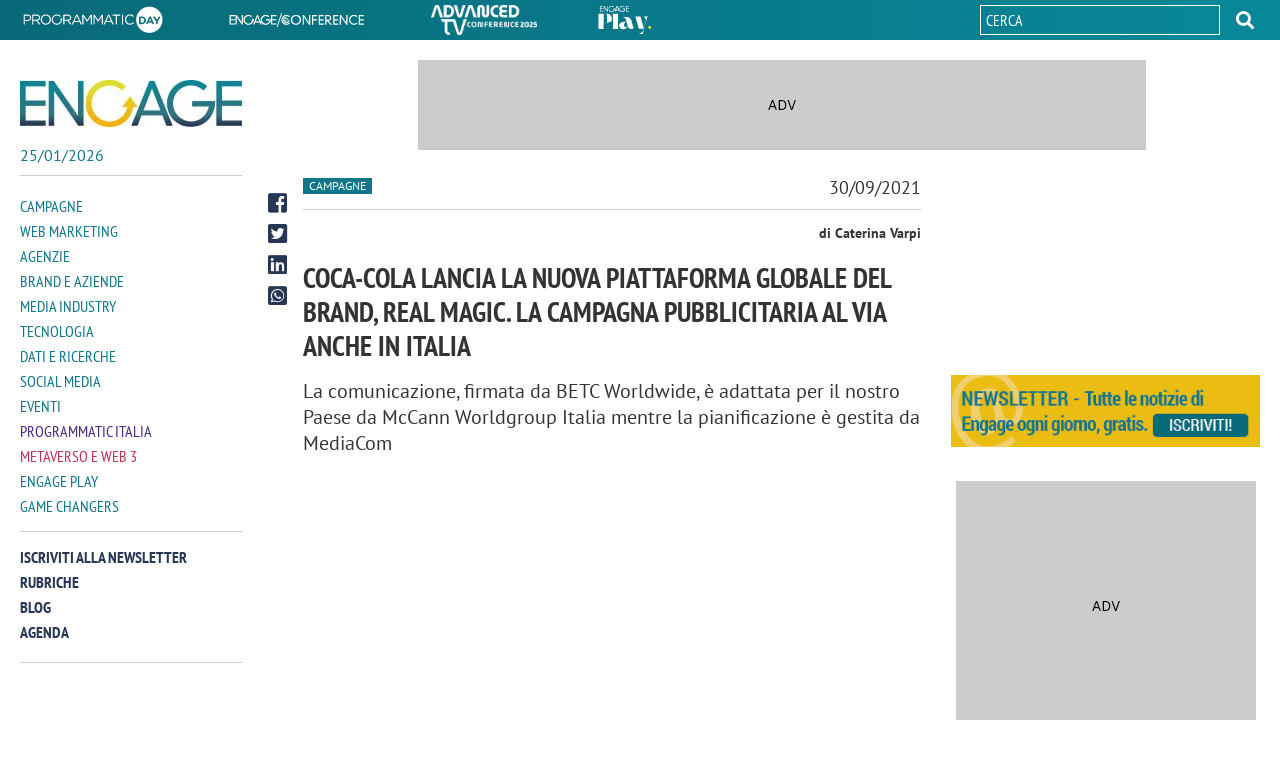

--- FILE ---
content_type: text/html; charset=utf-8
request_url: https://www.engage.it/campagne/coca-cola-lancia-la-nuova-piattaforma-globale-del-brand-real-magic-la-campagna-pubblicitaria-al-via-anche-in-italia_4460991.aspx
body_size: 22116
content:


<!DOCTYPE html>
<html lang="it">
<head id="Head1"><meta charset="UTF-8" /><meta http-equiv="X-UA-Compatible" content="IE=edge" /><title>
    Coca-Cola lancia la nuova piattaforma globale del brand, Real Magic. La campagna pubblicitaria al via anche in Italia
</title><link rel="shortcut icon" href="/media/favicon.ico" /><link rel="icon" href="/media/favicon/32x32.png" sizes="32x32" /><link rel="icon" href="/media/favicon/57x57.png" sizes="57x57" /><link rel="icon" href="/media/favicon/76x76.png" sizes="76x76" /><link rel="icon" href="/media/favicon/96x96.png" sizes="96x96" /><link rel="icon" href="/media/favicon/128x128.png" sizes="128x128" /><link rel="icon" href="/media/favicon/192x192.png" sizes="192x192" /><link rel="icon" href="/media/favicon/228x228.png" sizes="228x228" /><link rel="shortcut icon" sizes="196x196" href="/media/favicon/196x196.png" /><link rel="apple-touch-icon" href="/media/favicon/120x120.png" sizes="120x120" /><link rel="apple-touch-icon" href="/media/favicon/152x152.png" sizes="152x152" /><link rel="apple-touch-icon" href="/media/favicon/180x180.png" sizes="180x180" /><meta name="viewport" content="width=device-width, user-scalable=yes, initial-scale=1.0, minimum-scale=1.0" /><meta content="on" />


<!-- Google Tag Manager -->
<script>(function(w,d,s,l,i){w[l]=w[l]||[];w[l].push({'gtm.start':
    new Date().getTime(),event:'gtm.js'});var f=d.getElementsByTagName(s)[0],
    j=d.createElement(s),dl=l!='dataLayer'?'&l='+l:'';j.async=true;j.src=
    'https://www.googletagmanager.com/gtm.js?id='+i+dl;f.parentNode.insertBefore(j,f);
    })(window,document,'script','dataLayer', movingIdGTM);
</script>
<!-- End Google Tag Manager -->
    <!--open_h_noamp--><!-- Global site tag (gtag.js) - Google Analytics -->
<script async src="https://www.googletagmanager.com/gtag/js?id=UA-36653901-5"></script>
<script>
  window.dataLayer = window.dataLayer || [];
  function gtag(){dataLayer.push(arguments);}
  gtag('js', new Date());

  gtag('config', 'UA-36653901-5');
</script>
<style>div[id*=_320x50]{overflow: hidden;width:320px !important;height:50px;background:#ccc url(https://www.engage.it/media/adv.gif) no-repeat center center;position:relative;margin:0 auto}div[id*=mob_468x60]{overflow: hidden;width:468px !important;height:60px;background:#ccc url(https://www.engage.it/media/adv.gif) no-repeat center center;position:relative;margin:0 auto}div[id*=mob_300x250]{margin:0 auto;width:300px !important;height:250px;overflow: hidden;background:#ccc url(https://www.engage.it/media/adv.gif) no-repeat center center;position:relative}@media only screen and (min-width: 768px){div[id*=_320x50]{overflow: hidden;width:300px;height:auto;background:transparent;position:relative}.wrapper div[id*=mob_468x60]{height:auto}.wrapper div[id*=dsk_468x60]{overflow: hidden;width:468px !important;height:60px;background:#ccc url(https://www.engage.it/media/adv.gif) no-repeat center center;position:relative;margin:0 auto}div[id*=mob_300x250]{overflow: hidden;height:auto;background:transparent}div[id*=dsk_300x250]{overflow: hidden;margin:0 auto;width:300px !important;height:250px;background:#ccc url(https://www.engage.it/media/adv.gif) no-repeat center center;position:relative}div[id*=_728x90]{overflow: hidden;width:728px;height:90px;background:#ccc url(https://www.engage.it/media/adv.gif) no-repeat center center;position:relative}</style><!--close_h_noamp--><!--h_s_amp--><link href="/media/684.css" type="text/css" rel="STYLESHEET" /><link href="/media/687.css" type="text/css" rel="STYLESHEET" /><link href="/media/686.css" type="text/css" rel="STYLESHEET" /><meta name="keywords" content="Coca-Cola">
<meta name="description" content="Coca-Cola lancia una nuova filosofia di brand con la piattaforma globale Real Magic presenta una nuova visual identity e una campagna globale, on air anche in Italia">
<meta name="title" content="Coca-Cola lancia la nuova piattaforma globale del brand, Real Magic. La campagna pubblicitaria al via anche in Italia">
<meta property="og:title"  content="Coca-Cola lancia la nuova piattaforma globale del brand, Real Magic. La campagna pubblicitaria al via anche in Italia" /><meta property="og:description"  content="Coca-Cola lancia una nuova filosofia di brand con la piattaforma globale Real Magic presenta una nuova visual identity e una campagna globale, on air anche in Italia" /><meta property="og:type" content="website" /><link rel='canonical' href='https://www.engage.it/campagne/coca-cola-lancia-la-nuova-piattaforma-globale-del-brand-real-magic-la-campagna-pubblicitaria-al-via-anche-in-italia_4460991.aspx' /><link rel="image_src" href="https://media.engage.it/2021/9/coca-cola-real-magic_520217.jpg" /><meta property="og:image"  content="https://media.engage.it/2021/9/coca-cola-real-magic_520217.jpg" /><link rel='amphtml' href='https://www.engage.it/campagne/coca-cola-lancia-la-nuova-piattaforma-globale-del-brand-real-magic-la-campagna-pubblicitaria-al-via-anche-in-italia_4460991.amp.aspx' /></head>
<body class="interne-sezione article" [class]="statusmenu =='open' ? 'menu interne-sezione article' : (statusmenu =='submenu' ? 'menu sub-menu-open interne-sezione article' : 'interne-sezione article')">
    <!--open_bb_noamp--><div id='div-gpt-ad-engage_dsk_floorad'></div>
<div id='div-gpt-ad-engage_mob_interstitial_1x2'></div><!--close_bb_noamp--><!--bb_s_amp-->
    <form method="post" action="/campagne/coca-cola-lancia-la-nuova-piattaforma-globale-del-brand-real-magic-la-campagna-pubblicitaria-al-via-anche-in-italia_4460991.aspx" id="Form1">
<div class="aspNetHidden">
<input type="hidden" name="__VIEWSTATE" id="__VIEWSTATE" value="/wEPDwULLTExODMwODc4MzlkZHvcc2xKQwPJMLEDxkejgoIpTy6R" />
</div>

<div>

</div>

      <section class="wrapper">

        <div class="top-header">
          <div class="width-cnt">
            <div id="Module_202819" class="m-topheader"><ul>
	<li><a href="https://eventi.engage.it/programmatic-day/default.aspx" target="_blank"><img alt="Programmatic" data-amp-height="30" data-amp-width="147" itemprop="image" src="/media/common/logo_programmatic-day.svg" /></a></li>
	<li><a href="https://eventi.engage.it/engage-conference/default.aspx" target="_blank"><img alt="Engage conference" data-amp-height="30" data-amp-width="147" itemprop="image" src="/media/common/logo_engage-conference.svg" /></a></li>
	<li><a href="https://eventi.engage.it/advanced-tv/default.aspx" target="_blank"><img alt="Engage Advanced TV" data-amp-height="30" data-amp-width="147" itemprop="image" src="/media/common/logo_advacend-tv.png" style="width: 106px; height: 30px;" /></a></li>
	<li class="Eplay"><a href="/engage-play/" target="_blank"><img alt="Engage Play" data-amp-height="30" data-amp-width="147" itemprop="image" src="/media/common/engageplay.svg" /></a></li>
</ul>
</div>
            <div id="Module_203440" class="m-searchdesktop">

        <div class="desktop-search">
              <div class="search">
                  <input  id="search-input-top" maxlength="50" type="text" placeholder="Cerca">
    
                        <button type="button" role="button"  id="search_btn-top"></button>
                    </div>
            </div>
    

<script type="text/javascript">

    document.addEventListener('DOMContentLoaded', function () {
        
        document.querySelector('#search_btn-top').addEventListener('click', SubmitSearchFormTop);
        document.querySelector("#search-input-top").addEventListener('keyup', onkeypressTop, false);
        document.querySelector("#search-input-top").addEventListener('keypress', onkeypressTop, false);

    });

    function onkeypressTop(e) {
        e.which = e.which || e.keyCode;
        if (e.which == 13) {
            event.preventDefault();
            event.returnValue = false;
            event.cancel = true;
            event.stopPropagation();
            SubmitSearchFormTop(event);
        }
    }

    function SubmitSearchFormTop(event) {
        event.stopPropagation();
        event.preventDefault();

        var re = /<\S[^><]*>/g,
            field = document.querySelector("#search-input-top"),
            value = field.value;
        var keyword = value.replace(re, "");
        var errMsg = 'Inserisci almeno 3 caratteri';

            if (keyword != '') {
                if (keyword.length < 3) {
                    alert(errMsg);
                    field.focus();
                    return false;
                } else {
                    top.location = '/ricerca.aspx?searchtext=' + encodeURIComponent(keyword);
                }
            }
            else {
                alert(errMsg);
                field.focus();
                return false;
            }
        }
</script></div>
          </div>
        </div>
        <div class="inner-wrapper">
              <aside class="site-header">
                <div class="width-cnt">

                    <div class="Engage">
                      <a href="/" title="ENGAGE">
                        <img src="/media/2/3872/logo-engage.jpg" alt="ENGAGE" itemprop="logo" data-amp-width="300" data-amp-height="64">       
                      </a>
                      <p id="curr-date">15/10/2025</p>
                    </div>
                    <button class="lines-button" type="button" role="button" aria-label="Toggle Navigation"  on="tap:AMP.setState({ statusmenu: (statusmenu == 'open' || statusmenu == 'submenu') ? 'close' : 'open', classname: ''})"  [class]="(statusmenu == 'open' || statusmenu == 'submenu')? 'lines-button close' : 'lines-button'">
                      <div class="cnt-lines">
                        <span class="lines"></span>
                      </div>
                    </button> 
                    <div class="cnt-nav">
                        <div id="Module_203517" class="m-menumodule">

    <ul class="main-nav">
        
                
            <li class="item-menu"  role="button"  tabindex="1">            
                <a  class="amp-hide main-item-menu menu-campagne"
                    href="/campagne/" data-amp-hidden
                    hidden>                    
                    Campagne
                    </a>          
                <a on="tap:AMP.setState({  statusmenu: 'submenu', classname: 'menu-campagne'})"
                    class="noamp-hide main-item-menu menu-campagne"
                    href="#">                    
                    Campagne
                    </a>

                    <ul class="sub-menu menu-campagne"
                        [class]="'sub-menu open menu-campagne'"
                                data-menu="menu-campagne"
                               data-amp-hidden
                                [hidden]="classname !='menu-campagne'">
                                
                      <li class="back" role="button"
                           tabindex="2"
                          on="tap:AMP.setState({ classname: '', statusmenu: 'open'})">
                        <span>...</span>
                      </li>
                      <li class="main-item"  role="button"
                           tabindex="3">
                          <a href="/campagne/">                    
                                Campagne
                                </a>
                          </li>
                        
                                <li id="MenuModule_203517_FolderRepeater_ctl00_PageRepeater_ctl00_lifolder" role="button" class="">
                                    <a id="MenuModule_203517_FolderRepeater_ctl00_PageRepeater_ctl00_pageLink" title="Spot" href="/tag/spot/" target="_self">Spot</a>
                                </li>
                            
                                <li id="MenuModule_203517_FolderRepeater_ctl00_PageRepeater_ctl01_lifolder" role="button" class="">
                                    <a id="MenuModule_203517_FolderRepeater_ctl00_PageRepeater_ctl01_pageLink" title="Testimonial" href="/tag/testimonial/" target="_self">Testimonial</a>
                                </li>
                            
                                <li id="MenuModule_203517_FolderRepeater_ctl00_PageRepeater_ctl02_lifolder" role="button" class="">
                                    <a id="MenuModule_203517_FolderRepeater_ctl00_PageRepeater_ctl02_pageLink" title="Display advertising" href="/tag/display-advertising/" target="_self">Display advertising</a>
                                </li>
                            
                                <li id="MenuModule_203517_FolderRepeater_ctl00_PageRepeater_ctl03_lifolder" role="button" class="">
                                    <a id="MenuModule_203517_FolderRepeater_ctl00_PageRepeater_ctl03_pageLink" title="Native advertising" href="/tag/native-advertising/" target="_self">Native advertising</a>
                                </li>
                            
                                <li id="MenuModule_203517_FolderRepeater_ctl00_PageRepeater_ctl04_lifolder" role="button" class="">
                                    <a id="MenuModule_203517_FolderRepeater_ctl00_PageRepeater_ctl04_pageLink" title="Pubblicità offline" href="/tag/pubblicita-offline/" target="_self">Pubblicità offline</a>
                                </li>
                            
                                <li id="MenuModule_203517_FolderRepeater_ctl00_PageRepeater_ctl05_lifolder" role="button" class="">
                                    <a id="MenuModule_203517_FolderRepeater_ctl00_PageRepeater_ctl05_pageLink" title="Video advertising" href="/tag/video-advertising/" target="_self">Video advertising</a>
                                </li>
                            
                                <li id="MenuModule_203517_FolderRepeater_ctl00_PageRepeater_ctl06_lifolder" role="button" class="">
                                    <a id="MenuModule_203517_FolderRepeater_ctl00_PageRepeater_ctl06_pageLink" title="Promozioni e BTL" href="/tag/promozioni/" target="_self">Promozioni e BTL</a>
                                </li>
                            
                                <li id="MenuModule_203517_FolderRepeater_ctl00_PageRepeater_ctl07_lifolder" role="button" class="">
                                    <a id="MenuModule_203517_FolderRepeater_ctl00_PageRepeater_ctl07_pageLink" title="Sponsorship" href="/tag/sponsorship/" target="_self">Sponsorship</a>
                                </li>
                            
                                <li id="MenuModule_203517_FolderRepeater_ctl00_PageRepeater_ctl08_lifolder" role="button" class="">
                                    <a id="MenuModule_203517_FolderRepeater_ctl00_PageRepeater_ctl08_pageLink" title="Branded content" href="/tag/branded-content/" target="_self">Branded content</a>
                                </li>
                            
                                <li id="MenuModule_203517_FolderRepeater_ctl00_PageRepeater_ctl09_lifolder" role="button" class="">
                                    <a id="MenuModule_203517_FolderRepeater_ctl00_PageRepeater_ctl09_pageLink" title="Performance marketing" href="/tag/performance-marketing/" target="_self">Performance marketing</a>
                                </li>
                            
                                <li id="MenuModule_203517_FolderRepeater_ctl00_PageRepeater_ctl10_lifolder" role="button" class="">
                                    <a id="MenuModule_203517_FolderRepeater_ctl00_PageRepeater_ctl10_pageLink" title="Influencer marketing" href="/tag/influencer-marketing/" target="_self">Influencer marketing</a>
                                </li>
                            
                    </ul>
                </li>
            
                
            <li class="item-menu"  role="button"  tabindex="2">            
                <a  class="amp-hide main-item-menu menu-web-marketing"
                    href="/web-marketing/" data-amp-hidden
                    hidden>                    
                    Web Marketing
                    </a>          
                <a on="tap:AMP.setState({  statusmenu: 'submenu', classname: 'menu-web-marketing'})"
                    class="noamp-hide main-item-menu menu-web-marketing"
                    href="#">                    
                    Web Marketing
                    </a>

                    <ul class="sub-menu menu-web-marketing"
                        [class]="'sub-menu open menu-web-marketing'"
                                data-menu="menu-web-marketing"
                               data-amp-hidden
                                [hidden]="classname !='menu-web-marketing'">
                                
                      <li class="back" role="button"
                           tabindex="3"
                          on="tap:AMP.setState({ classname: '', statusmenu: 'open'})">
                        <span>...</span>
                      </li>
                      <li class="main-item"  role="button"
                           tabindex="4">
                          <a href="/web-marketing/">                    
                                Web Marketing
                                </a>
                          </li>
                        
                                <li id="MenuModule_203517_FolderRepeater_ctl01_PageRepeater_ctl00_lifolder" role="button" class="">
                                    <a id="MenuModule_203517_FolderRepeater_ctl01_PageRepeater_ctl00_pageLink" title="Brand marketing" href="/tag/brand-marketing/" target="_self">Brand marketing</a>
                                </li>
                            
                                <li id="MenuModule_203517_FolderRepeater_ctl01_PageRepeater_ctl01_lifolder" role="button" class="">
                                    <a id="MenuModule_203517_FolderRepeater_ctl01_PageRepeater_ctl01_pageLink" title="Buzz marketing" href="/tag/buzz-marketing/" target="_self">Buzz marketing</a>
                                </li>
                            
                                <li id="MenuModule_203517_FolderRepeater_ctl01_PageRepeater_ctl02_lifolder" role="button" class="">
                                    <a id="MenuModule_203517_FolderRepeater_ctl01_PageRepeater_ctl02_pageLink" title="Content marketing" href="/tag/content-marketing/" target="_self">Content marketing</a>
                                </li>
                            
                                <li id="MenuModule_203517_FolderRepeater_ctl01_PageRepeater_ctl03_lifolder" role="button" class="">
                                    <a id="MenuModule_203517_FolderRepeater_ctl01_PageRepeater_ctl03_pageLink" title="SEO E SEM" href="/tag/seo/" target="_self">SEO E SEM</a>
                                </li>
                            
                                <li id="MenuModule_203517_FolderRepeater_ctl01_PageRepeater_ctl04_lifolder" role="button" class="">
                                    <a id="MenuModule_203517_FolderRepeater_ctl01_PageRepeater_ctl04_pageLink" title="Email marketing" href="/tag/email-marketing/" target="_self">Email marketing</a>
                                </li>
                            
                                <li id="MenuModule_203517_FolderRepeater_ctl01_PageRepeater_ctl05_lifolder" role="button" class="">
                                    <a id="MenuModule_203517_FolderRepeater_ctl01_PageRepeater_ctl05_pageLink" title="Lead generation" href="/tag/lead-generation/" target="_self">Lead generation</a>
                                </li>
                            
                                <li id="MenuModule_203517_FolderRepeater_ctl01_PageRepeater_ctl06_lifolder" role="button" class="">
                                    <a id="MenuModule_203517_FolderRepeater_ctl01_PageRepeater_ctl06_pageLink" title="Search marketing e advertising" href="/tag/search-marketing/" target="_self">Search marketing e advertising</a>
                                </li>
                            
                                <li id="MenuModule_203517_FolderRepeater_ctl01_PageRepeater_ctl07_lifolder" role="button" class="">
                                    <a id="MenuModule_203517_FolderRepeater_ctl01_PageRepeater_ctl07_pageLink" title="Omnichannel marketing" href="/tag/omnichannel-marketing/" target="_self">Omnichannel marketing</a>
                                </li>
                            
                                <li id="MenuModule_203517_FolderRepeater_ctl01_PageRepeater_ctl08_lifolder" role="button" class="">
                                    <a id="MenuModule_203517_FolderRepeater_ctl01_PageRepeater_ctl08_pageLink" title="Influencer marketing" href="/tag/influencer-marketing/" target="_self">Influencer marketing</a>
                                </li>
                            
                                <li id="MenuModule_203517_FolderRepeater_ctl01_PageRepeater_ctl09_lifolder" role="button" class="">
                                    <a id="MenuModule_203517_FolderRepeater_ctl01_PageRepeater_ctl09_pageLink" title="Mobile marketing" href="/tag/mobile-marketing/" target="_self">Mobile marketing</a>
                                </li>
                            
                    </ul>
                </li>
            
                
            <li class="item-menu"  role="button"  tabindex="3">            
                <a  class="amp-hide main-item-menu menu-agenzie"
                    href="/agenzie/" data-amp-hidden
                    hidden>                    
                    Agenzie
                    </a>          
                <a on="tap:AMP.setState({  statusmenu: 'submenu', classname: 'menu-agenzie'})"
                    class="noamp-hide main-item-menu menu-agenzie"
                    href="#">                    
                    Agenzie
                    </a>

                    <ul class="sub-menu menu-agenzie"
                        [class]="'sub-menu open menu-agenzie'"
                                data-menu="menu-agenzie"
                               data-amp-hidden
                                [hidden]="classname !='menu-agenzie'">
                                
                      <li class="back" role="button"
                           tabindex="4"
                          on="tap:AMP.setState({ classname: '', statusmenu: 'open'})">
                        <span>...</span>
                      </li>
                      <li class="main-item"  role="button"
                           tabindex="5">
                          <a href="/agenzie/">                    
                                Agenzie
                                </a>
                          </li>
                        
                                <li id="MenuModule_203517_FolderRepeater_ctl02_PageRepeater_ctl00_lifolder" role="button" class="">
                                    <a id="MenuModule_203517_FolderRepeater_ctl02_PageRepeater_ctl00_pageLink" title="Gare pubblicità e media" href="/tag/gare-pubblicita-e-media/" target="_self">Gare pubblicità e media</a>
                                </li>
                            
                                <li id="MenuModule_203517_FolderRepeater_ctl02_PageRepeater_ctl01_lifolder" role="button" class="">
                                    <a id="MenuModule_203517_FolderRepeater_ctl02_PageRepeater_ctl01_pageLink" title="Poltrone e carriere" href="/tag/carriere/" target="_self">Poltrone e carriere</a>
                                </li>
                            
                                <li id="MenuModule_203517_FolderRepeater_ctl02_PageRepeater_ctl02_lifolder" role="button" class="">
                                    <a id="MenuModule_203517_FolderRepeater_ctl02_PageRepeater_ctl02_pageLink" title="WPP" href="/tag/wpp/" target="_self">WPP</a>
                                </li>
                            
                                <li id="MenuModule_203517_FolderRepeater_ctl02_PageRepeater_ctl03_lifolder" role="button" class="">
                                    <a id="MenuModule_203517_FolderRepeater_ctl02_PageRepeater_ctl03_pageLink" title="Omnicom" href="/tag/omnicom/" target="_self">Omnicom</a>
                                </li>
                            
                                <li id="MenuModule_203517_FolderRepeater_ctl02_PageRepeater_ctl04_lifolder" role="button" class="">
                                    <a id="MenuModule_203517_FolderRepeater_ctl02_PageRepeater_ctl04_pageLink" title="Dentsu" href="/tag/dentsu/" target="_self">Dentsu</a>
                                </li>
                            
                                <li id="MenuModule_203517_FolderRepeater_ctl02_PageRepeater_ctl05_lifolder" role="button" class="">
                                    <a id="MenuModule_203517_FolderRepeater_ctl02_PageRepeater_ctl05_pageLink" title="Armando Testa" href="/tag/armando-testa/" target="_self">Armando Testa</a>
                                </li>
                            
                                <li id="MenuModule_203517_FolderRepeater_ctl02_PageRepeater_ctl06_lifolder" role="button" class="">
                                    <a id="MenuModule_203517_FolderRepeater_ctl02_PageRepeater_ctl06_pageLink" title="IPG Interpublic" href="/tag/ipg" target="_self">IPG Interpublic</a>
                                </li>
                            
                                <li id="MenuModule_203517_FolderRepeater_ctl02_PageRepeater_ctl07_lifolder" role="button" class="">
                                    <a id="MenuModule_203517_FolderRepeater_ctl02_PageRepeater_ctl07_pageLink" title="Publicis Groupe" href="/tag/publicis/" target="_self">Publicis Groupe</a>
                                </li>
                            
                                <li id="MenuModule_203517_FolderRepeater_ctl02_PageRepeater_ctl08_lifolder" role="button" class="">
                                    <a id="MenuModule_203517_FolderRepeater_ctl02_PageRepeater_ctl08_pageLink" title="Havas Group" href="/tag/havas/" target="_self">Havas Group</a>
                                </li>
                            
                                <li id="MenuModule_203517_FolderRepeater_ctl02_PageRepeater_ctl09_lifolder" role="button" class="">
                                    <a id="MenuModule_203517_FolderRepeater_ctl02_PageRepeater_ctl09_pageLink" title="Agenzie digital" href="/tag/agenzie-digital/" target="_self">Agenzie digital</a>
                                </li>
                            
                    </ul>
                </li>
            
                
            <li class="item-menu"  role="button"  tabindex="4">            
                <a  class="amp-hide main-item-menu menu-brand-aziende"
                    href="/brand-e-aziende/" data-amp-hidden
                    hidden>                    
                    Brand e Aziende
                    </a>          
                <a on="tap:AMP.setState({  statusmenu: 'submenu', classname: 'menu-brand-aziende'})"
                    class="noamp-hide main-item-menu menu-brand-aziende"
                    href="#">                    
                    Brand e Aziende
                    </a>

                    <ul class="sub-menu menu-brand-aziende"
                        [class]="'sub-menu open menu-brand-aziende'"
                                data-menu="menu-brand-aziende"
                               data-amp-hidden
                                [hidden]="classname !='menu-brand-aziende'">
                                
                      <li class="back" role="button"
                           tabindex="5"
                          on="tap:AMP.setState({ classname: '', statusmenu: 'open'})">
                        <span>...</span>
                      </li>
                      <li class="main-item"  role="button"
                           tabindex="6">
                          <a href="/brand-e-aziende/">                    
                                Brand e Aziende
                                </a>
                          </li>
                        
                                <li id="MenuModule_203517_FolderRepeater_ctl03_PageRepeater_ctl00_lifolder" role="button" class="">
                                    <a id="MenuModule_203517_FolderRepeater_ctl03_PageRepeater_ctl00_pageLink" title="Gare pubblicità e media" href="/tag/gare-pubblicita-e-media/" target="_self">Gare pubblicità e media</a>
                                </li>
                            
                                <li id="MenuModule_203517_FolderRepeater_ctl03_PageRepeater_ctl01_lifolder" role="button" class="">
                                    <a id="MenuModule_203517_FolderRepeater_ctl03_PageRepeater_ctl01_pageLink" title="Poltrone e carriere" href="/tag/carriere/" target="_self">Poltrone e carriere</a>
                                </li>
                            
                                <li id="MenuModule_203517_FolderRepeater_ctl03_PageRepeater_ctl02_lifolder" role="button" class="">
                                    <a id="MenuModule_203517_FolderRepeater_ctl03_PageRepeater_ctl02_pageLink" title="Largo consumo" href="/tag/largo-consumo/" target="_self">Largo consumo</a>
                                </li>
                            
                                <li id="MenuModule_203517_FolderRepeater_ctl03_PageRepeater_ctl03_lifolder" role="button" class="">
                                    <a id="MenuModule_203517_FolderRepeater_ctl03_PageRepeater_ctl03_pageLink" title="Automotive" href="/tag/automotive/" target="_self">Automotive</a>
                                </li>
                            
                                <li id="MenuModule_203517_FolderRepeater_ctl03_PageRepeater_ctl04_lifolder" role="button" class="">
                                    <a id="MenuModule_203517_FolderRepeater_ctl03_PageRepeater_ctl04_pageLink" title="Telecomunicazioni" href="/tag/telecomunicazioni/" target="_self">Telecomunicazioni</a>
                                </li>
                            
                                <li id="MenuModule_203517_FolderRepeater_ctl03_PageRepeater_ctl05_lifolder" role="button" class="">
                                    <a id="MenuModule_203517_FolderRepeater_ctl03_PageRepeater_ctl05_pageLink" title="Moda e abbigliamento" href="/tag/moda/" target="_self">Moda e abbigliamento</a>
                                </li>
                            
                                <li id="MenuModule_203517_FolderRepeater_ctl03_PageRepeater_ctl06_lifolder" role="button" class="">
                                    <a id="MenuModule_203517_FolderRepeater_ctl03_PageRepeater_ctl06_pageLink" title="Casa e arredamento" href="/tag/arredamento/" target="_self">Casa e arredamento</a>
                                </li>
                            
                                <li id="MenuModule_203517_FolderRepeater_ctl03_PageRepeater_ctl07_lifolder" role="button" class="">
                                    <a id="MenuModule_203517_FolderRepeater_ctl03_PageRepeater_ctl07_pageLink" title="Ecommerce" href="/tag/ecommerce/" target="_self">Ecommerce</a>
                                </li>
                            
                                <li id="MenuModule_203517_FolderRepeater_ctl03_PageRepeater_ctl08_lifolder" role="button" class="">
                                    <a id="MenuModule_203517_FolderRepeater_ctl03_PageRepeater_ctl08_pageLink" title="Retail" href="/tag/retail/" target="_self">Retail</a>
                                </li>
                            
                                <li id="MenuModule_203517_FolderRepeater_ctl03_PageRepeater_ctl09_lifolder" role="button" class="">
                                    <a id="MenuModule_203517_FolderRepeater_ctl03_PageRepeater_ctl09_pageLink" title="Startup" href="/tag/startup/" target="_self">Startup</a>
                                </li>
                            
                    </ul>
                </li>
            
                
            <li class="item-menu"  role="button"  tabindex="5">            
                <a  class="amp-hide main-item-menu menu-media-industry"
                    href="/media-industry/" data-amp-hidden
                    hidden>                    
                    Media Industry
                    </a>          
                <a on="tap:AMP.setState({  statusmenu: 'submenu', classname: 'menu-media-industry'})"
                    class="noamp-hide main-item-menu menu-media-industry"
                    href="#">                    
                    Media Industry
                    </a>

                    <ul class="sub-menu menu-media-industry"
                        [class]="'sub-menu open menu-media-industry'"
                                data-menu="menu-media-industry"
                               data-amp-hidden
                                [hidden]="classname !='menu-media-industry'">
                                
                      <li class="back" role="button"
                           tabindex="6"
                          on="tap:AMP.setState({ classname: '', statusmenu: 'open'})">
                        <span>...</span>
                      </li>
                      <li class="main-item"  role="button"
                           tabindex="7">
                          <a href="/media-industry/">                    
                                Media Industry
                                </a>
                          </li>
                        
                                <li id="MenuModule_203517_FolderRepeater_ctl04_PageRepeater_ctl00_lifolder" role="button" class="">
                                    <a id="MenuModule_203517_FolderRepeater_ctl04_PageRepeater_ctl00_pageLink" title="Mediaset (Publitalia)" href="/tag/publitalia/" target="_self">Mediaset (Publitalia)</a>
                                </li>
                            
                                <li id="MenuModule_203517_FolderRepeater_ctl04_PageRepeater_ctl01_lifolder" role="button" class="">
                                    <a id="MenuModule_203517_FolderRepeater_ctl04_PageRepeater_ctl01_pageLink" title="Rai (Pubblicità)" href="/tag/rai-pubblicita/" target="_self">Rai (Pubblicità)</a>
                                </li>
                            
                                <li id="MenuModule_203517_FolderRepeater_ctl04_PageRepeater_ctl02_lifolder" role="button" class="">
                                    <a id="MenuModule_203517_FolderRepeater_ctl04_PageRepeater_ctl02_pageLink" title="Sky (Media)" href="/tag/sky-media/" target="_self">Sky (Media)</a>
                                </li>
                            
                                <li id="MenuModule_203517_FolderRepeater_ctl04_PageRepeater_ctl03_lifolder" role="button" class="">
                                    <a id="MenuModule_203517_FolderRepeater_ctl04_PageRepeater_ctl03_pageLink" title="Mondadori (Mediamond)" href="/tag/mediamond/" target="_self">Mondadori (Mediamond)</a>
                                </li>
                            
                                <li id="MenuModule_203517_FolderRepeater_ctl04_PageRepeater_ctl04_lifolder" role="button" class="">
                                    <a id="MenuModule_203517_FolderRepeater_ctl04_PageRepeater_ctl04_pageLink" title="Italiaonline" href="/tag/italiaonline/" target="_self">Italiaonline</a>
                                </li>
                            
                                <li id="MenuModule_203517_FolderRepeater_ctl04_PageRepeater_ctl05_lifolder" role="button" class="">
                                    <a id="MenuModule_203517_FolderRepeater_ctl04_PageRepeater_ctl05_pageLink" title="Google" href="/tag/google/" target="_self">Google</a>
                                </li>
                            
                                <li id="MenuModule_203517_FolderRepeater_ctl04_PageRepeater_ctl06_lifolder" role="button" class="">
                                    <a id="MenuModule_203517_FolderRepeater_ctl04_PageRepeater_ctl06_pageLink" title="Amazon" href="/tag/amazon/" target="_self">Amazon</a>
                                </li>
                            
                                <li id="MenuModule_203517_FolderRepeater_ctl04_PageRepeater_ctl07_lifolder" role="button" class="">
                                    <a id="MenuModule_203517_FolderRepeater_ctl04_PageRepeater_ctl07_pageLink" title="Online media" href="/tag/online-media/" target="_self">Online media</a>
                                </li>
                            
                                <li id="MenuModule_203517_FolderRepeater_ctl04_PageRepeater_ctl08_lifolder" role="button" class="">
                                    <a id="MenuModule_203517_FolderRepeater_ctl04_PageRepeater_ctl08_pageLink" title="Radio" href="/tag/radio/" target="_self">Radio</a>
                                </li>
                            
                                <li id="MenuModule_203517_FolderRepeater_ctl04_PageRepeater_ctl09_lifolder" role="button" class="">
                                    <a id="MenuModule_203517_FolderRepeater_ctl04_PageRepeater_ctl09_pageLink" title="Stampa" href="/tag/stampa/" target="_self">Stampa</a>
                                </li>
                            
                                <li id="MenuModule_203517_FolderRepeater_ctl04_PageRepeater_ctl10_lifolder" role="button" class="">
                                    <a id="MenuModule_203517_FolderRepeater_ctl04_PageRepeater_ctl10_pageLink" title="Affissioni e OOH" href="/tag/ooh/" target="_self">Affissioni e OOH</a>
                                </li>
                            
                                <li id="MenuModule_203517_FolderRepeater_ctl04_PageRepeater_ctl11_lifolder" role="button" class="">
                                    <a id="MenuModule_203517_FolderRepeater_ctl04_PageRepeater_ctl11_pageLink" title="Podcast" href="/tag/podcast/" target="_self">Podcast</a>
                                </li>
                            
                    </ul>
                </li>
            
                
            <li class="item-menu"  role="button"  tabindex="6">            
                <a  class="amp-hide main-item-menu tecnologia"
                    href="/tecnologia/" data-amp-hidden
                    hidden>                    
                    Tecnologia
                    </a>          
                <a on="tap:AMP.setState({  statusmenu: 'submenu', classname: 'tecnologia'})"
                    class="noamp-hide main-item-menu tecnologia"
                    href="#">                    
                    Tecnologia
                    </a>

                    <ul class="sub-menu tecnologia"
                        [class]="'sub-menu open tecnologia'"
                                data-menu="tecnologia"
                               data-amp-hidden
                                [hidden]="classname !='tecnologia'">
                                
                      <li class="back" role="button"
                           tabindex="7"
                          on="tap:AMP.setState({ classname: '', statusmenu: 'open'})">
                        <span>...</span>
                      </li>
                      <li class="main-item"  role="button"
                           tabindex="8">
                          <a href="/tecnologia/">                    
                                Tecnologia
                                </a>
                          </li>
                        
                                <li id="MenuModule_203517_FolderRepeater_ctl05_PageRepeater_ctl00_lifolder" role="button" class="">
                                    <a id="MenuModule_203517_FolderRepeater_ctl05_PageRepeater_ctl00_pageLink" title="Big data" href="/tag/big-data/" target="_self">Big data</a>
                                </li>
                            
                                <li id="MenuModule_203517_FolderRepeater_ctl05_PageRepeater_ctl01_lifolder" role="button" class="">
                                    <a id="MenuModule_203517_FolderRepeater_ctl05_PageRepeater_ctl01_pageLink" title="Digital transformation" href="/tag/digital-transformation/" target="_self">Digital transformation</a>
                                </li>
                            
                                <li id="MenuModule_203517_FolderRepeater_ctl05_PageRepeater_ctl02_lifolder" role="button" class="">
                                    <a id="MenuModule_203517_FolderRepeater_ctl05_PageRepeater_ctl02_pageLink" title="Data mining" href="/tag/data-mining/" target="_self">Data mining</a>
                                </li>
                            
                                <li id="MenuModule_203517_FolderRepeater_ctl05_PageRepeater_ctl03_lifolder" role="button" class="">
                                    <a id="MenuModule_203517_FolderRepeater_ctl05_PageRepeater_ctl03_pageLink" title="Blockchain" href="/tag/blockchain/" target="_self">Blockchain</a>
                                </li>
                            
                                <li id="MenuModule_203517_FolderRepeater_ctl05_PageRepeater_ctl04_lifolder" role="button" class="">
                                    <a id="MenuModule_203517_FolderRepeater_ctl05_PageRepeater_ctl04_pageLink" title="Chatbot" href="/tag/chatbot/" target="_self">Chatbot</a>
                                </li>
                            
                                <li id="MenuModule_203517_FolderRepeater_ctl05_PageRepeater_ctl05_lifolder" role="button" class="">
                                    <a id="MenuModule_203517_FolderRepeater_ctl05_PageRepeater_ctl05_pageLink" title="Martech" href="/tag/martech/" target="_self">Martech</a>
                                </li>
                            
                                <li id="MenuModule_203517_FolderRepeater_ctl05_PageRepeater_ctl06_lifolder" role="button" class="">
                                    <a id="MenuModule_203517_FolderRepeater_ctl05_PageRepeater_ctl06_pageLink" title="Intelligenza artificiale" href="/tag/intelligenza-artificiale/" target="_self">Intelligenza artificiale</a>
                                </li>
                            
                                <li id="MenuModule_203517_FolderRepeater_ctl05_PageRepeater_ctl07_lifolder" role="button" class="">
                                    <a id="MenuModule_203517_FolderRepeater_ctl05_PageRepeater_ctl07_pageLink" title="Proximity marketing" href="/tag/proximity-marketing/" target="_self">Proximity marketing</a>
                                </li>
                            
                                <li id="MenuModule_203517_FolderRepeater_ctl05_PageRepeater_ctl08_lifolder" role="button" class="">
                                    <a id="MenuModule_203517_FolderRepeater_ctl05_PageRepeater_ctl08_pageLink" title="Smart Speaker" href="/tag/smart-speaker/" target="_self">Smart Speaker</a>
                                </li>
                            
                    </ul>
                </li>
            
                
            <li class="item-menu"  role="button"  tabindex="7">            
                <a  class="amp-hide main-item-menu dati-ricerche"
                    href="/dati-e-ricerche/" data-amp-hidden
                    hidden>                    
                    Dati e ricerche
                    </a>          
                <a on="tap:AMP.setState({  statusmenu: 'submenu', classname: 'dati-ricerche'})"
                    class="noamp-hide main-item-menu dati-ricerche"
                    href="#">                    
                    Dati e ricerche
                    </a>

                    <ul class="sub-menu dati-ricerche"
                        [class]="'sub-menu open dati-ricerche'"
                                data-menu="dati-ricerche"
                               data-amp-hidden
                                [hidden]="classname !='dati-ricerche'">
                                
                      <li class="back" role="button"
                           tabindex="8"
                          on="tap:AMP.setState({ classname: '', statusmenu: 'open'})">
                        <span>...</span>
                      </li>
                      <li class="main-item"  role="button"
                           tabindex="9">
                          <a href="/dati-e-ricerche/">                    
                                Dati e ricerche
                                </a>
                          </li>
                        
                                <li id="MenuModule_203517_FolderRepeater_ctl06_PageRepeater_ctl00_lifolder" role="button" class="">
                                    <a id="MenuModule_203517_FolderRepeater_ctl06_PageRepeater_ctl00_pageLink" title="Auditel" href="/tag/auditel/" target="_self">Auditel</a>
                                </li>
                            
                                <li id="MenuModule_203517_FolderRepeater_ctl06_PageRepeater_ctl01_lifolder" role="button" class="">
                                    <a id="MenuModule_203517_FolderRepeater_ctl06_PageRepeater_ctl01_pageLink" title="Audiweb" href="/tag/audiweb/" target="_self">Audiweb</a>
                                </li>
                            
                                <li id="MenuModule_203517_FolderRepeater_ctl06_PageRepeater_ctl02_lifolder" role="button" class="">
                                    <a id="MenuModule_203517_FolderRepeater_ctl06_PageRepeater_ctl02_pageLink" title="Nielsen" href="/tag/nielsen/" target="_self">Nielsen</a>
                                </li>
                            
                                <li id="MenuModule_203517_FolderRepeater_ctl06_PageRepeater_ctl03_lifolder" role="button" class="">
                                    <a id="MenuModule_203517_FolderRepeater_ctl06_PageRepeater_ctl03_pageLink" title="FCP" href="/tag/FCP/" target="_self">FCP</a>
                                </li>
                            
                                <li id="MenuModule_203517_FolderRepeater_ctl06_PageRepeater_ctl04_lifolder" role="button" class="">
                                    <a id="MenuModule_203517_FolderRepeater_ctl06_PageRepeater_ctl04_pageLink" title="FCP-Assointernet" href="/tag/FCP-Assointernet/" target="_self">FCP-Assointernet</a>
                                </li>
                            
                                <li id="MenuModule_203517_FolderRepeater_ctl06_PageRepeater_ctl05_lifolder" role="button" class="">
                                    <a id="MenuModule_203517_FolderRepeater_ctl06_PageRepeater_ctl05_pageLink" title="Comscore" href="/tag/comscore/" target="_self">Comscore</a>
                                </li>
                            
                                <li id="MenuModule_203517_FolderRepeater_ctl06_PageRepeater_ctl06_lifolder" role="button" class="">
                                    <a id="MenuModule_203517_FolderRepeater_ctl06_PageRepeater_ctl06_pageLink" title="Osservatorio Polimi" href="/tag/polimi/" target="_self">Osservatorio Polimi</a>
                                </li>
                            
                    </ul>
                </li>
            
                
            <li class="item-menu"  role="button"  tabindex="8">            
                <a  class="amp-hide main-item-menu social-media"
                    href="/social-media/" data-amp-hidden
                    hidden>                    
                    Social media
                    </a>          
                <a on="tap:AMP.setState({  statusmenu: 'submenu', classname: 'social-media'})"
                    class="noamp-hide main-item-menu social-media"
                    href="#">                    
                    Social media
                    </a>

                    <ul class="sub-menu social-media"
                        [class]="'sub-menu open social-media'"
                                data-menu="social-media"
                               data-amp-hidden
                                [hidden]="classname !='social-media'">
                                
                      <li class="back" role="button"
                           tabindex="9"
                          on="tap:AMP.setState({ classname: '', statusmenu: 'open'})">
                        <span>...</span>
                      </li>
                      <li class="main-item"  role="button"
                           tabindex="10">
                          <a href="/social-media/">                    
                                Social media
                                </a>
                          </li>
                        
                                <li id="MenuModule_203517_FolderRepeater_ctl07_PageRepeater_ctl00_lifolder" role="button" class="">
                                    <a id="MenuModule_203517_FolderRepeater_ctl07_PageRepeater_ctl00_pageLink" title="Facebook" href="/tag/facebook/" target="_self">Facebook</a>
                                </li>
                            
                                <li id="MenuModule_203517_FolderRepeater_ctl07_PageRepeater_ctl01_lifolder" role="button" class="">
                                    <a id="MenuModule_203517_FolderRepeater_ctl07_PageRepeater_ctl01_pageLink" title="Instagram" href="/tag/instagram/" target="_self">Instagram</a>
                                </li>
                            
                                <li id="MenuModule_203517_FolderRepeater_ctl07_PageRepeater_ctl02_lifolder" role="button" class="">
                                    <a id="MenuModule_203517_FolderRepeater_ctl07_PageRepeater_ctl02_pageLink" title="Linkedin" href="/tag/linkedin/" target="_self">Linkedin</a>
                                </li>
                            
                                <li id="MenuModule_203517_FolderRepeater_ctl07_PageRepeater_ctl03_lifolder" role="button" class="">
                                    <a id="MenuModule_203517_FolderRepeater_ctl07_PageRepeater_ctl03_pageLink" title="Snapchat" href="/tag/snapchat/" target="_self">Snapchat</a>
                                </li>
                            
                                <li id="MenuModule_203517_FolderRepeater_ctl07_PageRepeater_ctl04_lifolder" role="button" class="">
                                    <a id="MenuModule_203517_FolderRepeater_ctl07_PageRepeater_ctl04_pageLink" title="Twitter" href="/tag/twitter/" target="_self">Twitter</a>
                                </li>
                            
                                <li id="MenuModule_203517_FolderRepeater_ctl07_PageRepeater_ctl05_lifolder" role="button" class="">
                                    <a id="MenuModule_203517_FolderRepeater_ctl07_PageRepeater_ctl05_pageLink" title="Youtube" href="/tag/youtube/" target="_self">Youtube</a>
                                </li>
                            
                                <li id="MenuModule_203517_FolderRepeater_ctl07_PageRepeater_ctl06_lifolder" role="button" class="">
                                    <a id="MenuModule_203517_FolderRepeater_ctl07_PageRepeater_ctl06_pageLink" title="TikTok" href="/tag/tiktok/" target="_self">TikTok</a>
                                </li>
                            
                                <li id="MenuModule_203517_FolderRepeater_ctl07_PageRepeater_ctl07_lifolder" role="button" class="">
                                    <a id="MenuModule_203517_FolderRepeater_ctl07_PageRepeater_ctl07_pageLink" title="Pinterest" href="/tag/pinterest/" target="_self">Pinterest</a>
                                </li>
                            
                    </ul>
                </li>
            
                
            <li class="item-menu"  role="button"  tabindex="9">            
                <a  class="amp-hide main-item-menu eventi"
                    href="/eventi/" data-amp-hidden
                    hidden>                    
                    Eventi
                    </a>          
                <a on="tap:AMP.setState({  statusmenu: 'submenu', classname: 'eventi'})"
                    class="noamp-hide main-item-menu eventi"
                    href="#">                    
                    Eventi
                    </a>

                    <ul class="sub-menu eventi"
                        [class]="'sub-menu open eventi'"
                                data-menu="eventi"
                               data-amp-hidden
                                [hidden]="classname !='eventi'">
                                
                      <li class="back" role="button"
                           tabindex="10"
                          on="tap:AMP.setState({ classname: '', statusmenu: 'open'})">
                        <span>...</span>
                      </li>
                      <li class="main-item"  role="button"
                           tabindex="11">
                          <a href="/eventi/">                    
                                Eventi
                                </a>
                          </li>
                        
                                <li id="MenuModule_203517_FolderRepeater_ctl08_PageRepeater_ctl00_lifolder" role="button" class="">
                                    <a id="MenuModule_203517_FolderRepeater_ctl08_PageRepeater_ctl00_pageLink" title="Programmatic Day" href="/tag/programmatic-day/" target="_self">Programmatic Day</a>
                                </li>
                            
                                <li id="MenuModule_203517_FolderRepeater_ctl08_PageRepeater_ctl01_lifolder" role="button" class="">
                                    <a id="MenuModule_203517_FolderRepeater_ctl08_PageRepeater_ctl01_pageLink" title="Engage Conference" href="/tag/engage-conference/" target="_self">Engage Conference</a>
                                </li>
                            
                                <li id="MenuModule_203517_FolderRepeater_ctl08_PageRepeater_ctl02_lifolder" role="button" class="">
                                    <a id="MenuModule_203517_FolderRepeater_ctl08_PageRepeater_ctl02_pageLink" title="IF! Italians Festival" href="/tag/if-italians-festival/" target="_self">IF! Italians Festival</a>
                                </li>
                            
                                <li id="MenuModule_203517_FolderRepeater_ctl08_PageRepeater_ctl03_lifolder" role="button" class="">
                                    <a id="MenuModule_203517_FolderRepeater_ctl08_PageRepeater_ctl03_pageLink" title="Cannes Lions" href="/tag/cannes-lions/" target="_self">Cannes Lions</a>
                                </li>
                            
                                <li id="MenuModule_203517_FolderRepeater_ctl08_PageRepeater_ctl04_lifolder" role="button" class="">
                                    <a id="MenuModule_203517_FolderRepeater_ctl08_PageRepeater_ctl04_pageLink" title="IAB forum" href="/tag/iab-forum/" target="_self">IAB forum</a>
                                </li>
                            
                                <li id="MenuModule_203517_FolderRepeater_ctl08_PageRepeater_ctl05_lifolder" role="button" class="">
                                    <a id="MenuModule_203517_FolderRepeater_ctl08_PageRepeater_ctl05_pageLink" title="Netcomm Forum" href="/tag/netcomm-forum/" target="_self">Netcomm Forum</a>
                                </li>
                            
                                <li id="MenuModule_203517_FolderRepeater_ctl08_PageRepeater_ctl06_lifolder" role="button" class="">
                                    <a id="MenuModule_203517_FolderRepeater_ctl08_PageRepeater_ctl06_pageLink" title="Eventi marketing e comunicazione" href="/tag/eventi-marketing/" target="_self">Eventi marketing e comunicazione</a>
                                </li>
                            
                    </ul>
                </li>
            
                
            <li class="item-menu"  role="button"  tabindex="10">            
                <a  class="amp-hide main-item-menu programmatic"
                    href="/programmatic-italia/" data-amp-hidden
                    hidden>                    
                    Programmatic Italia
                    </a>          
                <a on="tap:AMP.setState({  statusmenu: 'submenu', classname: 'programmatic'})"
                    class="noamp-hide main-item-menu programmatic"
                    href="#">                    
                    Programmatic Italia
                    </a>

                    <ul class="sub-menu programmatic"
                        [class]="'sub-menu open programmatic'"
                                data-menu="programmatic"
                               data-amp-hidden
                                [hidden]="classname !='programmatic'">
                                
                      <li class="back" role="button"
                           tabindex="11"
                          on="tap:AMP.setState({ classname: '', statusmenu: 'open'})">
                        <span>...</span>
                      </li>
                      <li class="main-item"  role="button"
                           tabindex="12">
                          <a href="/programmatic-italia/">                    
                                Programmatic Italia
                                </a>
                          </li>
                        
                                <li id="MenuModule_203517_FolderRepeater_ctl09_PageRepeater_ctl00_lifolder" role="button" class="">
                                    <a id="MenuModule_203517_FolderRepeater_ctl09_PageRepeater_ctl00_pageLink" title="Programmatic advertising" href="/tag/programmatic-advertising/" target="_self">Programmatic advertising</a>
                                </li>
                            
                                <li id="MenuModule_203517_FolderRepeater_ctl09_PageRepeater_ctl01_lifolder" role="button" class="">
                                    <a id="MenuModule_203517_FolderRepeater_ctl09_PageRepeater_ctl01_pageLink" title="Attribution model" href="/tag/attribution/" target="_self">Attribution model</a>
                                </li>
                            
                                <li id="MenuModule_203517_FolderRepeater_ctl09_PageRepeater_ctl02_lifolder" role="button" class="">
                                    <a id="MenuModule_203517_FolderRepeater_ctl09_PageRepeater_ctl02_pageLink" title="DSP" href="/tag/dsp/" target="_self">DSP</a>
                                </li>
                            
                                <li id="MenuModule_203517_FolderRepeater_ctl09_PageRepeater_ctl03_lifolder" role="button" class="">
                                    <a id="MenuModule_203517_FolderRepeater_ctl09_PageRepeater_ctl03_pageLink" title="Real time bidding" href="/tag/real-time-bidding/" target="_self">Real time bidding</a>
                                </li>
                            
                                <li id="MenuModule_203517_FolderRepeater_ctl09_PageRepeater_ctl04_lifolder" role="button" class="">
                                    <a id="MenuModule_203517_FolderRepeater_ctl09_PageRepeater_ctl04_pageLink" title="SSP" href="/tag/ssp/" target="_self">SSP</a>
                                </li>
                            
                                <li id="MenuModule_203517_FolderRepeater_ctl09_PageRepeater_ctl05_lifolder" role="button" class="">
                                    <a id="MenuModule_203517_FolderRepeater_ctl09_PageRepeater_ctl05_pageLink" title="DMP" href="/tag/dmp/" target="_self">DMP</a>
                                </li>
                            
                                <li id="MenuModule_203517_FolderRepeater_ctl09_PageRepeater_ctl06_lifolder" role="button" class="">
                                    <a id="MenuModule_203517_FolderRepeater_ctl09_PageRepeater_ctl06_pageLink" title="DOOH" href="/tag/dooh/" target="_self">DOOH</a>
                                </li>
                            
                                <li id="MenuModule_203517_FolderRepeater_ctl09_PageRepeater_ctl07_lifolder" role="button" class="">
                                    <a id="MenuModule_203517_FolderRepeater_ctl09_PageRepeater_ctl07_pageLink" title="Programmatic Audio" href="/tag/programmatic-audio/" target="_self">Programmatic Audio</a>
                                </li>
                            
                                <li id="MenuModule_203517_FolderRepeater_ctl09_PageRepeater_ctl08_lifolder" role="button" class="">
                                    <a id="MenuModule_203517_FolderRepeater_ctl09_PageRepeater_ctl08_pageLink" title="Addressable tv" href="/tag/addressable-tv/" target="_self">Addressable tv</a>
                                </li>
                            
                    </ul>
                </li>
            
                
            <li class="item-menu"  role="button"  tabindex="11">            
                <a  class="amp-hide main-item-menu metaverso"
                    href="/metaverso-e-web-3/" data-amp-hidden
                    hidden>                    
                    Metaverso e Web 3
                    </a>          
                <a on="tap:AMP.setState({  statusmenu: 'submenu', classname: 'metaverso'})"
                    class="noamp-hide main-item-menu metaverso"
                    href="#">                    
                    Metaverso e Web 3
                    </a>

                    <ul class="sub-menu metaverso"
                        [class]="'sub-menu open metaverso'"
                                data-menu="metaverso"
                               data-amp-hidden
                                [hidden]="classname !='metaverso'">
                                
                      <li class="back" role="button"
                           tabindex="12"
                          on="tap:AMP.setState({ classname: '', statusmenu: 'open'})">
                        <span>...</span>
                      </li>
                      <li class="main-item"  role="button"
                           tabindex="13">
                          <a href="/metaverso-e-web-3/">                    
                                Metaverso e Web 3
                                </a>
                          </li>
                        
                                <li id="MenuModule_203517_FolderRepeater_ctl10_PageRepeater_ctl00_lifolder" role="button" class="">
                                    <a id="MenuModule_203517_FolderRepeater_ctl10_PageRepeater_ctl00_pageLink" title="Metaverso" href="/tag/metaverso/" target="_self">Metaverso</a>
                                </li>
                            
                                <li id="MenuModule_203517_FolderRepeater_ctl10_PageRepeater_ctl01_lifolder" role="button" class="">
                                    <a id="MenuModule_203517_FolderRepeater_ctl10_PageRepeater_ctl01_pageLink" title="Realtà virtuale e aumentata" href="/tag/realta-aumentata/" target="_self">Realtà virtuale e aumentata</a>
                                </li>
                            
                                <li id="MenuModule_203517_FolderRepeater_ctl10_PageRepeater_ctl02_lifolder" role="button" class="">
                                    <a id="MenuModule_203517_FolderRepeater_ctl10_PageRepeater_ctl02_pageLink" title="Blockchain e NFT" href="/tag/nft-e-blockchain/" target="_self">Blockchain e NFT</a>
                                </li>
                            
                    </ul>
                </li>
            
                
            <li class="item-menu"  role="button"  tabindex="12">            
                <a  class="amp-hide main-item-menu menu-engage-play"
                    href="/engage-play/" data-amp-hidden
                    hidden>                    
                    Engage Play
                    </a>          
                <a on="tap:AMP.setState({  statusmenu: 'submenu', classname: 'menu-engage-play'})"
                    class="noamp-hide main-item-menu menu-engage-play"
                    href="#">                    
                    Engage Play
                    </a>

                    <ul class="sub-menu menu-engage-play"
                        [class]="'sub-menu open menu-engage-play'"
                                data-menu="menu-engage-play"
                               data-amp-hidden
                                [hidden]="classname !='menu-engage-play'">
                                
                      <li class="back" role="button"
                           tabindex="13"
                          on="tap:AMP.setState({ classname: '', statusmenu: 'open'})">
                        <span>...</span>
                      </li>
                      <li class="main-item"  role="button"
                           tabindex="14">
                          <a href="/engage-play/">                    
                                Engage Play
                                </a>
                          </li>
                        
                                <li id="MenuModule_203517_FolderRepeater_ctl11_PageRepeater_ctl00_lifolder" role="button" class="">
                                    <a id="MenuModule_203517_FolderRepeater_ctl11_PageRepeater_ctl00_pageLink" title="Discover" href="/engage-play/discover.aspx" target="_self">Discover</a>
                                </li>
                            
                                <li id="MenuModule_203517_FolderRepeater_ctl11_PageRepeater_ctl01_lifolder" role="button" class="">
                                    <a id="MenuModule_203517_FolderRepeater_ctl11_PageRepeater_ctl01_pageLink" title="Behind The Screens" href="/engage-play/behind-the-screens.aspx" target="_self">Behind The Screens</a>
                                </li>
                            
                                <li id="MenuModule_203517_FolderRepeater_ctl11_PageRepeater_ctl02_lifolder" role="button" class="">
                                    <a id="MenuModule_203517_FolderRepeater_ctl11_PageRepeater_ctl02_pageLink" title="One To One" href="/engage-play/one-to-one.aspx" target="_self">One To One</a>
                                </li>
                            
                                <li id="MenuModule_203517_FolderRepeater_ctl11_PageRepeater_ctl03_lifolder" role="button" class="">
                                    <a id="MenuModule_203517_FolderRepeater_ctl11_PageRepeater_ctl03_pageLink" title="Stories" href="/engage-play/stories.aspx" target="_self">Stories</a>
                                </li>
                            
                                <li id="MenuModule_203517_FolderRepeater_ctl11_PageRepeater_ctl04_lifolder" role="button" class="">
                                    <a id="MenuModule_203517_FolderRepeater_ctl11_PageRepeater_ctl04_pageLink" title="Engage Spot Parade" href="/engage-play/engage-spot-parade.aspx" target="_self">Engage Spot Parade</a>
                                </li>
                            
                                <li id="MenuModule_203517_FolderRepeater_ctl11_PageRepeater_ctl05_lifolder" role="button" class="">
                                    <a id="MenuModule_203517_FolderRepeater_ctl11_PageRepeater_ctl05_pageLink" title="Digital Rooms" href="/engage-play/digital-rooms.aspx" target="_self">Digital Rooms</a>
                                </li>
                            
                                <li id="MenuModule_203517_FolderRepeater_ctl11_PageRepeater_ctl06_lifolder" role="button" class="">
                                    <a id="MenuModule_203517_FolderRepeater_ctl11_PageRepeater_ctl06_pageLink" title="Talks" href="/engage-play/talks.aspx" target="_self">Talks</a>
                                </li>
                            
                                <li id="MenuModule_203517_FolderRepeater_ctl11_PageRepeater_ctl07_lifolder" role="button" class="">
                                    <a id="MenuModule_203517_FolderRepeater_ctl11_PageRepeater_ctl07_pageLink" title="Programmatic Day" href="/engage-play/programmatic-day.aspx" target="_self">Programmatic Day</a>
                                </li>
                            
                                <li id="MenuModule_203517_FolderRepeater_ctl11_PageRepeater_ctl08_lifolder" role="button" class="">
                                    <a id="MenuModule_203517_FolderRepeater_ctl11_PageRepeater_ctl08_pageLink" title="Advanced TV" href="/engage-play/advanced-tv.aspx" target="_self">Advanced TV</a>
                                </li>
                            
                                <li id="MenuModule_203517_FolderRepeater_ctl11_PageRepeater_ctl09_lifolder" role="button" class="">
                                    <a id="MenuModule_203517_FolderRepeater_ctl11_PageRepeater_ctl09_pageLink" title="Spotlight" href="/engage-play/spotlight.aspx" target="_self">Spotlight</a>
                                </li>
                            
                                <li id="MenuModule_203517_FolderRepeater_ctl11_PageRepeater_ctl10_lifolder" role="button" class="">
                                    <a id="MenuModule_203517_FolderRepeater_ctl11_PageRepeater_ctl10_pageLink" title="Netcomm Forum" href="/engage-play/netcomm-forum.aspx" target="_self">Netcomm Forum</a>
                                </li>
                            
                                <li id="MenuModule_203517_FolderRepeater_ctl11_PageRepeater_ctl11_lifolder" role="button" class="">
                                    <a id="MenuModule_203517_FolderRepeater_ctl11_PageRepeater_ctl11_pageLink" title="Tutte le puntate di Engage Spotlight" href="/engage-play/tutte-le-puntate-di-engage-spotlight.aspx" target="_self">Tutte le puntate di Engage Spotlight</a>
                                </li>
                            
                                <li id="MenuModule_203517_FolderRepeater_ctl11_PageRepeater_ctl12_lifolder" role="button" class="">
                                    <a id="MenuModule_203517_FolderRepeater_ctl11_PageRepeater_ctl12_pageLink" title="MINT Eyes On" href="/engage-play/mint-eyes-on.aspx" target="_self">MINT Eyes On</a>
                                </li>
                            
                                <li id="MenuModule_203517_FolderRepeater_ctl11_PageRepeater_ctl13_lifolder" role="button" class="">
                                    <a id="MenuModule_203517_FolderRepeater_ctl11_PageRepeater_ctl13_pageLink" title="AIVolution" href="/engage-play/aivolution.aspx" target="_self">AIVolution</a>
                                </li>
                            
                                <li id="MenuModule_203517_FolderRepeater_ctl11_PageRepeater_ctl14_lifolder" role="button" class="">
                                    <a id="MenuModule_203517_FolderRepeater_ctl11_PageRepeater_ctl14_pageLink" title="Digital Coffee" href="/engage-play/digital-coffee.aspx" target="_self">Digital Coffee</a>
                                </li>
                            
                                <li id="MenuModule_203517_FolderRepeater_ctl11_PageRepeater_ctl15_lifolder" role="button" class="">
                                    <a id="MenuModule_203517_FolderRepeater_ctl11_PageRepeater_ctl15_pageLink" title="Human &amp; Tech" href="/engage-play/human-e-tech.aspx" target="_self">Human & Tech</a>
                                </li>
                            
                                <li id="MenuModule_203517_FolderRepeater_ctl11_PageRepeater_ctl16_lifolder" role="button" class="">
                                    <a id="MenuModule_203517_FolderRepeater_ctl11_PageRepeater_ctl16_pageLink" title="Brand in azione" href="/engage-play/brand-in-azione.aspx" target="_self">Brand in azione</a>
                                </li>
                            
                                <li id="MenuModule_203517_FolderRepeater_ctl11_PageRepeater_ctl17_lifolder" role="button" class="">
                                    <a id="MenuModule_203517_FolderRepeater_ctl11_PageRepeater_ctl17_pageLink" title="Media &amp; Tech" href="/engage-play/media-e-tech.aspx" target="_self">Media & Tech</a>
                                </li>
                            
                                <li id="MenuModule_203517_FolderRepeater_ctl11_PageRepeater_ctl18_lifolder" role="button" class="">
                                    <a id="MenuModule_203517_FolderRepeater_ctl11_PageRepeater_ctl18_pageLink" title="Eventi &amp; Trends" href="/engage-play/eventi-e-trends.aspx" target="_self">Eventi & Trends</a>
                                </li>
                            
                                <li id="MenuModule_203517_FolderRepeater_ctl11_PageRepeater_ctl19_lifolder" role="button" class="">
                                    <a id="MenuModule_203517_FolderRepeater_ctl11_PageRepeater_ctl19_pageLink" title="Creative Minds" href="/engage-play/creative-minds.aspx" target="_self">Creative Minds</a>
                                </li>
                            
                    </ul>
                </li>
            
                
            <li class="item-menu"  role="button"  tabindex="13">            
                <a  class="amp-hide main-item-menu GameChangers"
                    href="/game-changers/" data-amp-hidden
                    hidden>                    
                    Game Changers
                    </a>          
                <a on="tap:AMP.setState({  statusmenu: 'submenu', classname: 'GameChangers'})"
                    class="noamp-hide main-item-menu GameChangers"
                    href="#">                    
                    Game Changers
                    </a>

                    <ul class="sub-menu GameChangers"
                        [class]="'sub-menu open GameChangers'"
                                data-menu="GameChangers"
                               data-amp-hidden
                                [hidden]="classname !='GameChangers'">
                                
                      <li class="back" role="button"
                           tabindex="14"
                          on="tap:AMP.setState({ classname: '', statusmenu: 'open'})">
                        <span>...</span>
                      </li>
                      <li class="main-item"  role="button"
                           tabindex="15">
                          <a href="/game-changers/">                    
                                Game Changers
                                </a>
                          </li>
                        
                                <li id="MenuModule_203517_FolderRepeater_ctl12_PageRepeater_ctl00_lifolder" role="button" class="">
                                    <a id="MenuModule_203517_FolderRepeater_ctl12_PageRepeater_ctl00_pageLink" title="Amazon ads" href="/game-changers/amazon-ads.aspx" target="_blank">Amazon ads</a>
                                </li>
                            
                                <li id="MenuModule_203517_FolderRepeater_ctl12_PageRepeater_ctl01_lifolder" role="button" class="">
                                    <a id="MenuModule_203517_FolderRepeater_ctl12_PageRepeater_ctl01_pageLink" title="Jeep e Amazon ads" href="/game-changers/jeep-e-amazon-ads.aspx" target="_blank">Jeep e Amazon ads</a>
                                </li>
                            
                                <li id="MenuModule_203517_FolderRepeater_ctl12_PageRepeater_ctl02_lifolder" role="button" class="">
                                    <a id="MenuModule_203517_FolderRepeater_ctl12_PageRepeater_ctl02_pageLink" title="Superando il divario generazionale" href="/game-changers/superando-il-divario-generazionale.aspx" target="_blank">Superando il divario generazionale</a>
                                </li>
                            
                    </ul>
                </li>
            
    </ul>
</nav>
</div> 
                      <div id="Module_203518" class="m-bottommenu"><ul class="secondary-nav"><li><a href="/newsletter.aspx">Iscriviti alla newsletter</a></li><li><a href="/rubriche.aspx">Rubriche</a></li><li><a href="/blog.aspx">Blog</a></li><li><a href="/agenda.aspx">Agenda</a></li></ul>
</div> 
                    </div>
                      
                      <div class="top-search" [class]="statusSearch =='open'? 'search-open top-search' : 'top-search'">
                        <div id="Module_203519" class="m-search">

        
    
<button type="button" role="button" class="btn-search"  on="tap:AMP.setState({ statusSearch: statusSearch == 'open' ? 'close' : 'open'})" ></button>
<div class="search">
    <input class="search-box"  id="search-input" maxlength="50" type="text" placeholder="Cerca">
    <button type="button" id="search_btn"></button>
</div>

<script type="text/javascript">

    document.addEventListener('DOMContentLoaded', function () {

        document.querySelector('.btn-search').addEventListener('click', function () {
            document.querySelector('.top-search .search').toggle();
        });

        document.querySelector('#search_btn').addEventListener('click', SubmitSearchForm);
        document.querySelector("#search-input").addEventListener('keyup', onkeypress, false);
        document.querySelector("#search-input").addEventListener('keypress', onkeypress, false);

    });

    function onkeypress(e) {
        e.which = e.which || e.keyCode;
        if (e.which == 13) {
            event.preventDefault();
            event.returnValue = false;
            event.cancel = true;
            event.stopPropagation();
            SubmitSearchForm(event);
        }
    }

    function SubmitSearchForm(event) {
        event.stopPropagation();
        event.preventDefault();

        var re = /<\S[^><]*>/g,
            field = document.querySelector("#search-input"),
            value = field.value;
        var keyword = value.replace(re, "");
        var errMsg = 'Inserisci almeno 3 caratteri';

            if (keyword != '') {
                if (keyword.length < 3) {
                    alert(errMsg);
                    field.focus();
                    return false;
                } else {
                    top.location = '/ricerca.aspx?searchtext=' + encodeURIComponent(keyword);
                }
            }
            else {
                alert(errMsg);
                field.focus();
                return false;
            }
        }
</script></div>
                      </div>
                      <div class="nl">
                        <div id="Module_203511" class="m-newsletter"></div>
                      </div>         
                </div>

              </aside>

            

              <main>

                  <div class="cnt-banner-top">
                   <div id="Module_203512" class="m-bannertop"><div class="m-bannertop">
<div id="div-gpt-ad-engage_leaderboard_dsk_728x90_atf"></div>

<div id="div-gpt-ad-engage_mob_320x50_top"></div>
</div>
</div>  
                  </div> 
                  <section class="cnt-section top-page-section">
                      <article class="top-page">
                        <div id="Module_203502" class="m-txttop"></div>  
                      </article>
                  </section>
                <div class="main-site-section">
                  <div id="Module_203503" class="m-main">



<div id="main_203503_203503_divLayout" class="table-modulo"><div class="row-module"><div class="cell-module mw-1column" id="cell_78985_0_0" style="width:100.00%"><div class="modulo" id="Module_202785">


    <section class="cnt-section cnt-article">
            <ul class="social-share" id="social-share">
            <li><a href="#" class="facebook" id="fbshare"><span>facebook</span></a></li>
            <li><a href="#" class="twitter" id="twshare"><span>twitter</span></a></li>
            <li><a href="#" class="linkedin" id="inshare"><span>linkedin</span></a></li>
            <li><a href="#" class="wa" id="washare" target="_blank"><span>whatsapp</span></a></li>
            </ul>
        <div class="row-category">
                          
         <ul class="category-list">
                        <li class="category campagne"><a href="/campagne/">Campagne</a></li>
                                   
                            </ul>
                    
                        <div class="date">30/09/2021</div>
                      </div>
                      <div class="row-author">
                        <div id="m2aad7b63a5c9447ea3ed8e7976047ad8_pnlAttribute" class="sponsored">

</div>
                        <div class="author">di Caterina Varpi</div>
                      </div>
                      <h1>Coca-Cola lancia la nuova piattaforma globale del brand, Real Magic. La campagna pubblicitaria al via anche in Italia</h1>
                      <div class="summary">
                        <p>La comunicazione, firmata da BETC Worldwide, è adattata per il nostro Paese da McCann Worldgroup Italia mentre la pianificazione è gestita da MediaCom</p>
                      </div>
                              
                        
                        
                        
                      <div id="m2aad7b63a5c9447ea3ed8e7976047ad8_pnlMainImg" class="cnt-img">
	
                        <img src="https://media.engage.it/2021/9/coca-cola-real-magic_520217.jpg" id="m2aad7b63a5c9447ea3ed8e7976047ad8_imgMain" itemprop="image" class="main-img" alt="coca-cola-real-magic.jpg" loading="lazy" data-amp-width="730" data-amp-height="411" />
                        <p class="meta-img"></p>
                      
</div>

                    <script id="speakup-player-script" src="https://cdn.speakup.ai/loader.speakup.min.js" async></script>
                    <div id="speakup-player"></div>


                      <div class="txt-article">
                                                      
                

                    
                    
                            <p><p><strong>Coca-Cola</strong> lancia una nuova filosofia di brand <strong>con la piattaforma Real Magic,&nbsp;</strong>presenta la nuova visual identity e d&agrave; il via ad una campagna pubblicitaria globale, on air anche in Italia.</p>

<h2>Real Magic, la magia dell&#39;umanit&agrave;</h2>

<p>La piattaforma invita a celebrare la <strong>vera magia dell&#39;umanit&agrave;</strong> e rinnova la promessa del brand di <strong>unire e celebrare le persone ogni giorno</strong>,&nbsp;con una particolare attenzione al mondo e alla situazione attuale. La nuova filosofia riconosce anche le molte <strong>contraddizioni </strong>vissute&nbsp;dalle nuove generazioni che trovano armonia e connessione anche in un mondo sempre pi&ugrave; virtuale.&nbsp;&ldquo;Coca-Cola &egrave; un brand definito da dicotomie: popolare ma iconico, autentico ma misterioso, reale ma magico&rdquo;, ha affermato<strong> Manolo Arroyo</strong>, Chief Marketing Officer di The Coca-Cola&nbsp;Company. &ldquo;La filosofia di Real Magic &egrave; radicata nella convinzione che le differenze possano rendere il mondo un posto pi&ugrave; interessante: un luogo di persone straordinarie, opportunit&agrave;&nbsp;inaspettate e momenti meravigliosi. Allo stesso tempo, cattura l&#39;essenza stessa di Coca-Cola e del suo gusto autentico ed indescrivibile, unico: un tocco di vera magia&rdquo;.</p>

<p>&quot;Real Magic non &egrave; semplicemente uno slogan o una singola campagna: &egrave;, per l&rsquo;azienda, una<strong> filosofia e una convinzione a lungo termine che traccer&agrave; la rotta e la prospettiva per il marketing e le comunicazioni del marchio Coca-Cola</strong>&quot;, ha aggiunto Arroyo.</p>

<hr />
<p>Leggi anche:&nbsp;<a href="https://www.engage.it/brand-e-aziende/coca-cola-rivede-gli-incarichi-creativo-e-media-a-livello-mondo.aspx">COCA-COLA RIVEDE GLI INCARICHI CREATIVI E MEDIA NEL MONDO</a></p>

<hr />
<h2>Nuova visual identity e nuovo logo per Coca-Cola</h2>

<p>Real Magic &egrave;&nbsp;la nuova piattaforma globale per Coca-Cola dopo quella lanciata nel&nbsp;2016 e viene <strong>presentata&nbsp;insieme a una rinnovata visual identity</strong> per l&#39;azienda, nonch&eacute; a una n<strong>uova grafica per il logo</strong>. Ispirato dalla sua rappresentazione sul packaging di Coca-Cola, il logo &quot;<strong>Hug</strong>&quot;&nbsp;ridisegna la grafica curva presente sulle bottiglie e sulla lattine per creare una nuova firma&nbsp;grafica.</p>

<p>Coca-Cola sta collaborando con artisti, fotografi e illustratori per dare vita alla filosofia di&nbsp;Real Magic attraverso l&#39;abbraccio del logo Hug. I partner includono <strong>Wieden+Kennedy London, KnownUnknown e Kenyon Weston.</strong></p>

<h2>Al via la nuova campagna &quot;A un sorso di distanza&quot; con BETC Worldwide</h2>

<p>Real Magic viene lanciata con la nuova campagna &quot;<strong>A un sorso di distanza</strong>&quot;: mescolando&nbsp;mondi reali e virtuali, si arriva a una metafora che parla della convinzione che ci&ograve; che ci unisce sia pi&ugrave; grande di ci&ograve; che ci distingue e celebra la nostra umanit&agrave;, spiega il comunicato stampa. Il video racconta&nbsp;come Coca-Cola, simbolo di unione, possa collegare universi destinati a essere separati e creare la Real Magic. Nel film sono presenti <strong>DJ Alan Walker, Aerial&nbsp;Powers del Team Liquid e Average Jonas</strong>.</p>

<hr />
<p>Leggi anche:&nbsp;<a href="https://www.engage.it/campagne/tutti-gli-spot-e-le-campagne-del-2021.aspx">LE ULTIME NEWS SULLE CAMPAGNE PUBBLICITARIE ON AIR</a></p>

<hr />
<p>Coca-Cola ha collaborato con l&#39;agenzia pubblicitaria <strong>BETC Worldwide</strong> per creare la campagna &quot;A un sorso di distanza&quot;, nonch&eacute; con il regista<strong> Daniel Wolfe</strong> e <strong>Mathematic</strong>, il partner di produzione specializzato in giochi e CGI.</p>
<iframe allow="accelerometer; autoplay; clipboard-write; encrypted-media; gyroscope; picture-in-picture" allowfullscreen="" frameborder="0" height="315" src="https://www.youtube.com/embed/E01VXTZvdNw" title="YouTube video player" width="560"></iframe>

<p>&quot;Con la piattaforma Real Magic, in definitiva, vogliamo coinvolgere le persone in modi diversi&nbsp;attraverso un ecosistema di esperienze uniche&quot;, ha affermato Arroyo. &ldquo;A un sorso di distanza&rdquo; &egrave; stato costruito per, e con, una comunit&agrave; che richiede qualcosa di diverso da quello che potrebbe aspettarsi da Coca-Cola. Nello sviluppo di questa campagna, abbiamo collaborato con i migliori creatori, con i giocatori, con Twitch e con molti altri per trovare il nostro posto in&nbsp;una nuova realt&agrave;, diversa da qualunque altra conosciuta in passato&rdquo;.</p>

<p><strong>In Italia la campagna prevede un&rsquo;attivazione social e digital</strong>, partita il 27 settembre, che vive principalmente su <strong>Twitch </strong>e <strong>Youtube</strong>, per raggiungere al meglio il target di riferimento. Dal 3&nbsp;ottobre partir&agrave; anche una <strong>pianificazione TV nazionale</strong> e successivamente un <strong>piano di affissione</strong>, con diversi formati, nelle principali citt&agrave; italiane. Gli adattamenti italiani sono a&nbsp;cura di <strong>McCann Worldgroup Italia</strong>, la pianificazione media di <strong>MediaCom</strong>, le attivit&agrave; PR di&nbsp;<strong>MSL Italia</strong>.</p></p>
                    
                
                        
                        
                        
                            <section class="cnt-section">
                                <div class="adv-468 adv">
                                    
                                </div>
                            </section>
                        
                
                            
            
                      </div>
                      
                    

<div class="list-title">scopri altri contenuti su</div>
        
                        <ul class="tag-list">   
                 <li>
                     <a id="m2aad7b63a5c9447ea3ed8e7976047ad8_ctlTagList_repTags_hlTag_0" href="/tag/betc/">BETC</a>
                </li>
               
                 <li>
                     <a id="m2aad7b63a5c9447ea3ed8e7976047ad8_ctlTagList_repTags_hlTag_1" href="/tag/coca-cola/">Coca-Cola</a>
                </li>
               
                 <li>
                     <a id="m2aad7b63a5c9447ea3ed8e7976047ad8_ctlTagList_repTags_hlTag_2" href="/tag/mccann/">McCann</a>
                </li>
               
                 <li>
                     <a id="m2aad7b63a5c9447ea3ed8e7976047ad8_ctlTagList_repTags_hlTag_3" href="/tag/mediacom/">Mediacom</a>
                </li>
               
                 <li>
                     <a id="m2aad7b63a5c9447ea3ed8e7976047ad8_ctlTagList_repTags_hlTag_4" href="/tag/spot/">spot</a>
                </li>
            </ul>
                      

            
                    </section>


    <section class="cnt-section">
            <div class="adv-468 adv">
                <div id='div-gpt-ad-engage_res_dsk_468x60_btf'></div>
                <div id='div-gpt-ad-engage_res_mob_468x60_btf'></div>
                
                <amp-ad width=300 height=250
                    type="doubleclick"
                    data-loading-strategy="1.25"
                    data-slot="/150134580/engage_res_amp_300x250_btf">
                </amp-ad>

            </div>
        </section>

    <section class="cnt-section m-col-3">

                
        <h2 class="list-title">ARTICOLI CORRELATI</h2>
        
         <article>
            <div class="cnt-img">
                <div class="category campagne"><a href="/campagne/">Campagne</a></div>
                <a href="/campagne/rovescio-stjohns-ribalta-il-punto-di-vista-sul-tennis-per-hbo-max-italia.aspx"  class="play-video" >
                     <img  itemprop='image' src="https://media.engage.it/2026/1/hbomax-rovescio-_thumb_1087460.png" alt="" data-amp-width="320" data-amp-height="180" loading='lazy'>
                    </a>
            </div>             
            <h3 class="title">
                <div class="sponsored"></div>
                <a href="/campagne/rovescio-stjohns-ribalta-il-punto-di-vista-sul-tennis-per-hbo-max-italia.aspx">“Rovescio”: St.John’s ribalta il punto di vista sul tennis per HBO Max Italia</a>
            </h3>
        </article> 
        
         <article>
            <div class="cnt-img">
                <div class="category campagne"><a href="/campagne/">Campagne</a></div>
                <a href="/campagne/sivola-lancia-la-campagna-con-cristina-davena-dedicata-ai-viaggi-estivi-2026.aspx"  class="" >
                     <img  itemprop='image' src="https://media.engage.it/2026/1/copertina41-_thumb_1087268.png" alt="" data-amp-width="320" data-amp-height="180" loading='lazy'>
                    </a>
            </div>             
            <h3 class="title">
                <div class="sponsored"></div>
                <a href="/campagne/sivola-lancia-la-campagna-con-cristina-davena-dedicata-ai-viaggi-estivi-2026.aspx">SiVola lancia la campagna con Cristina D’Avena dedicata ai viaggi estivi 2026</a>
            </h3>
        </article> 
        
         <article>
            <div class="cnt-img">
                <div class="category campagne"><a href="/campagne/">Campagne</a></div>
                <a href="/campagne/pubblicita-acqua-di-parma-lancia-la-nuova-campagna-con-michael-fassbender-e-sabrina-impacciatore.aspx"  class="" >
                     <img  itemprop='image' src="https://media.engage.it/2026/1/copertina39-_thumb_1087474.png" alt="" data-amp-width="320" data-amp-height="180" loading='lazy'>
                    </a>
            </div>             
            <h3 class="title">
                <div class="sponsored"></div>
                <a href="/campagne/pubblicita-acqua-di-parma-lancia-la-nuova-campagna-con-michael-fassbender-e-sabrina-impacciatore.aspx">Pubblicità: Acqua di Parma lancia la nuova campagna con Michael Fassbender e Sabrina Impacciatore</a>
            </h3>
        </article> 
        
         <article>
            <div class="cnt-img">
                <div class="category campagne"><a href="/campagne/">Campagne</a></div>
                <a href="/campagne/ing-italia-lancia-arancio-business-44-per-le-partite-iva.aspx"  class="" >
                     <img  itemprop='image' src="https://media.engage.it/2026/1/ing-_thumb_1087064.png" alt="" data-amp-width="320" data-amp-height="180" loading='lazy'>
                    </a>
            </div>             
            <h3 class="title">
                <div class="sponsored"></div>
                <a href="/campagne/ing-italia-lancia-arancio-business-44-per-le-partite-iva.aspx">ING Italia lancia Arancio Business 4+4 per le partite IVA. A supporto un nuovo spot firmato Leagas Delaney</a>
            </h3>
        </article> 
        
         <article>
            <div class="cnt-img">
                <div class="category brand-e-aziende"><a href="/brand-e-aziende/">Brand & Aziende</a></div>
                <a href="/brand-e-aziende/pubblicita-san-bernardo-al-via-lo-spot-la-memoria-delle-gocce-per-il-centenario.aspx"  class="" >
                     <img  itemprop='image' src="https://media.engage.it/2026/1/spot-san-bernardo_1086924.jpg" alt="" data-amp-width="320" data-amp-height="180" loading='lazy'>
                    </a>
            </div>             
            <h3 class="title">
                <div class="sponsored"></div>
                <a href="/brand-e-aziende/pubblicita-san-bernardo-al-via-lo-spot-la-memoria-delle-gocce-per-il-centenario.aspx">Acqua S.Bernardo: 1,5 milioni per il lancio della campagna del centenario “La memoria delle gocce”</a>
            </h3>
        </article> 
        
         <article>
            <div class="cnt-img">
                <div class="category campagne"><a href="/campagne/">Campagne</a></div>
                <a href="/campagne/gerry-scotti-antonella-clerici-fabio-fazio-lilli-gruber-e-fabio-caressa-testimonial-della-nuova-campagna-televisiva-auditel-.aspx"  class="" >
                     <img  itemprop='image' src="https://media.engage.it/2026/1/auditel-spot_1086683.jpg" alt="" data-amp-width="320" data-amp-height="180" loading='lazy'>
                    </a>
            </div>             
            <h3 class="title">
                <div class="sponsored"></div>
                <a href="/campagne/gerry-scotti-antonella-clerici-fabio-fazio-lilli-gruber-e-fabio-caressa-testimonial-della-nuova-campagna-televisiva-auditel-.aspx">Gerry Scotti, Antonella Clerici, Fabio Fazio, Lilli Gruber e Fabio Caressa testimonial della nuova campagna televisiva Auditel</a>
            </h3>
        </article> 
        
         <article>
            <div class="cnt-img">
                <div class="category campagne"><a href="/campagne/">Campagne</a></div>
                <a href="/campagne/pubblicita-2026-tutte-le-campagne-e-i-nuovi-spot-in-partenza.aspx"  class="" >
                     <img  itemprop='image' src="https://media.engage.it/2026/1/adv-21-1-2_1086475.jpg" alt="" data-amp-width="320" data-amp-height="180" loading='lazy'>
                    </a>
            </div>             
            <h3 class="title">
                <div class="sponsored"></div>
                <a href="/campagne/pubblicita-2026-tutte-le-campagne-e-i-nuovi-spot-in-partenza.aspx">Pubblicità 2026, tutte le campagne e i nuovi spot in partenza</a>
            </h3>
        </article> 
        
         <article>
            <div class="cnt-img">
                <div class="category campagne"><a href="/campagne/">Campagne</a></div>
                <a href="/campagne/jung-von-matt-firma-il-nuovo-spot-globale-di-mini-.aspx"  class="" >
                     <img  itemprop='image' src="https://media.engage.it/2026/1/mini-paul-smith_1086296.jpg" alt="" data-amp-width="320" data-amp-height="180" loading='lazy'>
                    </a>
            </div>             
            <h3 class="title">
                <div class="sponsored"></div>
                <a href="/campagne/jung-von-matt-firma-il-nuovo-spot-globale-di-mini-.aspx">Jung von Matt firma il nuovo spot globale di Mini</a>
            </h3>
        </article> 
        
         <article>
            <div class="cnt-img">
                <div class="category campagne"><a href="/campagne/">Campagne</a></div>
                <a href="/campagne/chiara-ferragni-torna-on-air-e-la-testimonial-della-nuova-campagna-pubblicitaria-guess.aspx"  class="" >
                     <img  itemprop='image' src="https://media.engage.it/2026/1/chiara-ferragni-guess_1086144.jpg" alt="" data-amp-width="320" data-amp-height="180" loading='lazy'>
                    </a>
            </div>             
            <h3 class="title">
                <div class="sponsored"></div>
                <a href="/campagne/chiara-ferragni-torna-on-air-e-la-testimonial-della-nuova-campagna-pubblicitaria-guess.aspx">Chiara Ferragni torna on air: è la testimonial della nuova campagna pubblicitaria Guess</a>
            </h3>
        </article> 
        
         <article>
            <div class="cnt-img">
                <div class="category campagne"><a href="/campagne/">Campagne</a></div>
                <a href="/campagne/desigual-presenta-boys-lie-la-campagna-di-san-valentino-con-nicki-nicole.aspx"  class="" >
                     <img  itemprop='image' src="https://media.engage.it/2026/1/copertina29-_thumb_1086244.png" alt="" data-amp-width="320" data-amp-height="180" loading='lazy'>
                    </a>
            </div>             
            <h3 class="title">
                <div class="sponsored"></div>
                <a href="/campagne/desigual-presenta-boys-lie-la-campagna-di-san-valentino-con-nicki-nicole.aspx">Desigual presenta “Boys Lie”, la campagna di San Valentino con Nicki Nicole</a>
            </h3>
        </article> 
    

    
         </section>


<script type="text/javascript" src="/_controls/Engage.Web.Module/js/social_share.js"></script>
<script type="text/javascript">
    var shareUrl = "https://www.engage.it/campagne/coca-cola-lancia-la-nuova-piattaforma-globale-del-brand-real-magic-la-campagna-pubblicitaria-al-via-anche-in-italia_4460991.aspx",
        shareTitle = document.querySelector('h1').innerHTML,
        shareImg,
        programmatic = false,
        metaverso = false;

    document.addEventListener('DOMContentLoaded', function () {
        if (programmatic) {
            var body = document.querySelector('body');
            body.classList.add('programmatic');
        }
        if (metaverso) {
            var body = document.querySelector('body');
            body.classList.add('metaverso');
        }
        if (document.querySelector('.main-img')) {
            shareImg = document.querySelector('.main-img').src;
        }
        setSocialShareLinks(shareUrl, shareTitle, shareImg);

        const articleCnt = document.querySelector('.cnt-section.cnt-article');
        const bannelNlMobile = document.querySelector('.cnt-section.bannner-nl.mobile');
        
        articleCnt.parentNode.insertBefore(bannelNlMobile, articleCnt.nextSibling);

    })

</script></div><div class="modulo" id="Module_202823"></div></div></div></div>
</div>
                </div>

                  <aside class="site-aside"><div id="Module_203513" class="m-sidecontent">



<div id="sideContent_203513_203513_divLayout" class="table-modulo"><div class="row-module"><div class="cell-module" id="cell_78985_0_0"><div class="modulo Module_e02323e0-b0a9-473d-bf95-ee763249d6e5" id="Module_307672"><section class="cnt-section bannner-nl desktop"><a href="/newsletter.aspx"><img alt="" src="/media/common/newsletter.jpg" /></a></section>

<section class="cnt-section bannner-nl mobile"><a href="/newsletter.aspx"><img alt="" src="/media/common/newsletter.jpg" /></a></section>
</div><div class="modulo Module_1a362031-30e6-496d-8c2b-5bfc86fa364c" id="Module_203201"><div class="top-element cnt-section adv-300 adv">
<div id="div-gpt-ad-engage_res_dsk_300x250_atf"></div>

<div id="div-gpt-ad-engage_res_mob_300x250_btf"></div>
</div>
</div><div class="modulo Module_2bfa4242-ff83-4762-ab1e-e99f58fd733a" id="Module_203202">
<section class="cnt-section video aside-module top-element logo-play">
    
            <div class="listShowAll section-title">
                <span>Video</span>
                <a id="m2bfa4242ff834762ab1ee99f58fd733a_ctl00_lnkShowAll" class="view-all" href="/engage-play/default.aspx">Vedi tutti</a>
            </div>
        

<div id="m2bfa4242ff834762ab1ee99f58fd733a_ctl00_pnlCnt" class="carousel video-carousel">
	

           
                <div class="item">
                    <div class="inner-item">
                        <div class="img">
                            <a class="play-video" href="/campagne/rovescio-stjohns-ribalta-il-punto-di-vista-sul-tennis-per-hbo-max-italia.aspx">
                                <img src="https://media.engage.it/2026/1/hbomax-rovescio-_thumb_1087459.png" alt="hbomax-rovescio.png"   loading="lazy"></a>
                        </div>
                        <h3 class="title">
                        <a href="/campagne/rovescio-stjohns-ribalta-il-punto-di-vista-sul-tennis-per-hbo-max-italia.aspx">
                            “Rovescio”: St.John’s ribalta il punto di vista sul tennis per HBO Max Italia
                        </a>                                  
                        </h3>                        
                        
                    </div>
                </div>
               
                <div class="item">
                    <div class="inner-item">
                        <div class="img">
                            <a class="play-video" href="/campagne/engage-spot-parade-la-pubblicita-piu-belli-di-natale-vince-naima-con-suntimes.aspx">
                                <img src="https://media.engage.it/2026/1/copertina174-_thumb_1083351.png" alt="copertina(174).png"   loading="lazy"></a>
                        </div>
                        <h3 class="title">
                        <a href="/campagne/engage-spot-parade-la-pubblicita-piu-belli-di-natale-vince-naima-con-suntimes.aspx">
                            Engage Spot Parade, la pubblicità più bella di Natale: vince Naïma con Suntimes
                        </a>                                  
                        </h3>                        
                        
                    </div>
                </div>
               
                <div class="item">
                    <div class="inner-item">
                        <div class="img">
                            <a class="play-video" href="/eventi/we-make-future-verso-ledizione-2026-il-wmf-si-consolida-come-hub-globale-di-business.aspx">
                                <img src="https://media.engage.it/2025/12/copertina161-_thumb_1079084.png" alt="copertina(161).png"   loading="lazy"></a>
                        </div>
                        <h3 class="title">
                        <a href="/eventi/we-make-future-verso-ledizione-2026-il-wmf-si-consolida-come-hub-globale-di-business.aspx">
                            We Make Future verso l’edizione 2026: il WMF si consolida come hub globale di business
                        </a>                                  
                        </h3>                        
                        
                    </div>
                </div>
               
                <div class="item">
                    <div class="inner-item">
                        <div class="img">
                            <a class="play-video" href="/brand-e-aziende/heinz-debutta-il-food-truck-itinerante-daguanno-budget-adv-2026-in-crescita-del-20--.aspx">
                                <img src="https://media.engage.it/2025/12/copertina162-_thumb_1079104.png" alt="copertina(162).png"   loading="lazy"></a>
                        </div>
                        <h3 class="title">
                        <a href="/brand-e-aziende/heinz-debutta-il-food-truck-itinerante-daguanno-budget-adv-2026-in-crescita-del-20--.aspx">
                            Heinz, debutta il food truck itinerante. D’Aguanno: «Budget adv 2026 in crescita del 20%»
                        </a>                                  
                        </h3>                        
                        
                    </div>
                </div>
               
                <div class="item">
                    <div class="inner-item">
                        <div class="img">
                            <a class="play-video" href="/eventi/non-piu-esperimenti-lai-diventa-infrastruttura-il-punto-dal-digital-coffee-di-jakala.aspx">
                                <img src="https://media.engage.it/2025/12/aggiungi-un-titolo-_thumb_1075520.png" alt="Aggiungi un titolo.png"   loading="lazy"></a>
                        </div>
                        <h3 class="title">
                        <a href="/eventi/non-piu-esperimenti-lai-diventa-infrastruttura-il-punto-dal-digital-coffee-di-jakala.aspx">
                            Non più esperimenti: l’AI diventa infrastruttura. Il punto dal Digital Coffee di Jakala
                        </a>                                  
                        </h3>                        
                        
                    </div>
                </div>
            
      
    
</div>




</section> </div><div class="modulo Module_7a64b94e-4a8b-45cf-883e-7b9fa396a3a4" id="Module_203203"><div class="top-element cnt-section adv-300 adv">
<div id="div-gpt-ad-engage_dsk_300x250_atf"></div>
</div>
</div><div class="modulo Module_8d742567-00d1-4036-aff8-07935d0969a7" id="Module_318663"><section class="cnt-section agenda ads-aside aside-module">
<div class="listShowAll section-title"><span>Game Changers</span><a class="view-all" href="/game-changers/">Vedi tutti</a></div>

<ul class="item-list">
	<li>
	<div class="info"><span class="date">22/09/2025</span><span class="place">Amazon Ads</span></div>

	<h3><a href="https://www.engage.it/game-changers/superando-il-divario-generazionale.aspx" target="_blank">Beyond the Generational Divide: gli insight italiani della nuova ricerca di Amazon Ads</a></h3>
	</li>
	<li>
	<div class="info"><span class="date">15/04/2025</span><span class="place">Amazon</span></div>

	<h3><a href="https://www.engage.it/game-changers/jeep-e-amazon-ads.aspx">Jeep reinventa la narrazione automotive e conquista le audience in streaming con <em>The Women Era</em></a></h3>
	</li>
	<li>
	<div class="info"><span class="date">27/03/2025</span><span class="place">Amazon</span></div>

	<h3><a href="/game-changers/amazon-ads.aspx" target="_blank">Il &ldquo;Tempo di qualità&rdquo; per gli italiani: che cos&rsquo;è e quali sono le opportunità per i brand</a></h3>
	</li>
</ul>
</section>
</div><div class="modulo Module_882ab6b4-da7b-4000-9268-cb1e9528d782" id="Module_203205">
<section class="cnt-section interview aside-module bottom-element">
    
            <div class="listShowAll section-title">
                <span>Interviste</span>
                <a id="m882ab6b4da7b40009268cb1e9528d782_ctl00_lnkShowAll" class="view-all" href="/interviste.aspx">Vedi tutte</a>
            </div>
        

<div id="m882ab6b4da7b40009268cb1e9528d782_ctl00_pnlCnt" class="carousel interview-carousel">
	

           
                <div class="item">
                    <div class="inner-item">
                        <div class="img">
                            <a class="" href="/brand-e-aziende/milano-cortina-2026-esselunga-accelera-sulle-attivazioni-tra-omnicanalita-ed-eventi.aspx">
                                <img src="https://media.engage.it/2026/1/copertina15-_thumb_1087434.png" alt="copertina(15).png"   loading="lazy"></a>
                        </div>
                        <h3 class="title">
                        <a href="/brand-e-aziende/milano-cortina-2026-esselunga-accelera-sulle-attivazioni-tra-omnicanalita-ed-eventi.aspx">
                            Milano Cortina 2026: Esselunga accelera sulle attivazioni tra omnicanalità ed eventi
                        </a>                                  
                        </h3>                        
                        
                    </div>
                </div>
               
                <div class="item">
                    <div class="inner-item">
                        <div class="img">
                            <a class="" href="/media-industry/netflix-ads-intervista-evita-barra.aspx">
                                <img src="https://media.engage.it/2026/1/evira-barra-netflix_1087049.jpg" alt="A sinistra nella foto: Evita Barra"   loading="lazy"></a>
                        </div>
                        <h3 class="title">
                        <a href="/media-industry/netflix-ads-intervista-evita-barra.aspx">
                            Netflix Ads, l’Italia accelera. Evita Barra: «Più audience, più dati e nuovi formati nel 2026»
                        </a>                                  
                        </h3>                        
                        
                    </div>
                </div>
               
                <div class="item">
                    <div class="inner-item">
                        <div class="img">
                            <a class="" href="/tecnologia/dalla-seo-alla-geo.aspx">
                                <img src="https://media.engage.it/2026/1/engage-zambello-_thumb_1085892.png" alt="engage-zambello.png"   loading="lazy"></a>
                        </div>
                        <h3 class="title">
                        <a href="/tecnologia/dalla-seo-alla-geo.aspx">
                            Dalla SEO alla GEO: come l’AI sta cambiando la ricerca online. Zambello di Nur: «Oggi serve una strategia ibrida»
                        </a>                                  
                        </h3>                        
                        
                    </div>
                </div>
               
                <div class="item">
                    <div class="inner-item">
                        <div class="img">
                            <a class="" href="/brand-e-aziende/banca-investis-podcast.aspx">
                                <img src="https://media.engage.it/2026/1/isabella-matera_1085948.jpg" alt="isabella-matera.jpg"   loading="lazy"></a>
                        </div>
                        <h3 class="title">
                        <a href="/brand-e-aziende/banca-investis-podcast.aspx">
                            Banca Investis racconta il suo "Uncommon Journey" con il podcast "Detour". Intervista a Isabella Matera
                        </a>                                  
                        </h3>                        
                        
                    </div>
                </div>
               
                <div class="item">
                    <div class="inner-item">
                        <div class="img">
                            <a class="" href="/web-marketing/affiliate-marketing-awin-celebra-25-anni-tra-innovazione-numeri-in-crescita-e-una-nuova-piattaforma-in-arrivo.aspx">
                                <img src="https://media.engage.it/2026/1/interviewengageheader-_thumb_1083190.png" alt="InterviewEngageHeader.png"   loading="lazy"></a>
                        </div>
                        <h3 class="title">
                        <a href="/web-marketing/affiliate-marketing-awin-celebra-25-anni-tra-innovazione-numeri-in-crescita-e-una-nuova-piattaforma-in-arrivo.aspx">
                            Affiliate marketing: Awin celebra 25 anni tra innovazione, numeri in crescita e una nuova piattaforma in arrivo
                        </a>                                  
                        </h3>                        
                        
                    </div>
                </div>
            
      
    
</div>




</section> </div><div class="modulo Module_6a48ce87-54d4-4eef-a8eb-0fe812c8c1b2" id="Module_203204"><div class="top-element cnt-section adv-300 adv">
<div id="div-gpt-ad-engage_res_dsk_300x250_btf"></div>

<div id="div-gpt-ad-engage_res_mob_300x250_btf2"></div>
</div>
</div></div></div></div>
</div></aside>
                                      
              </main>
          </div>

</section>

      <footer>
        <div class="inner-footer">
          <div class="width-cnt">
            <div class="row-social">
              <div id="Module_202821" class="m-social"><span>seguici su</span>

<ul class="social-share">
	<li><a class="facebook" href="https://www.facebook.com/Engagemag" target="_blank"><span>facebook</span></a></li>
	<li><a class="twitter" href="https://twitter.com/Engage_Magazine" target="_blank"><span>twitter</span></a></li>
	<li><a class="instagram" href="https://www.instagram.com/engage.it" target="_blank"><span>instagram</span></a></li>
	<li><a class="linkedin" href="http://www.linkedin.com/company/engage_magazine" target="_blank"><span>linkedin</span></a></li>
</ul>
</div> 
            </div>
              <div id="Module_203515" class="m-footermenu">

<nav class="footer-nav">
              <ul>
	
		
		<li>
			<a data-tag="" href="/chi-siamo.aspx" target="_self">
				Chi siamo</a>

		</li>
		
	
	
		
		<li>
			<a data-tag="" href="/cookie-policy.aspx" target="_self">
				Cookie policy</a>

		</li>
		
	
	
		
		<li>
			<a data-tag="" href="/privacy.aspx" target="_self">
				Privacy</a>

		</li>
		
	
	
		
		<li>
			<a data-tag="" href="/contatti.aspx" target="_self">
				Contatti</a>

		</li>
		
	
	
		<!--open_footermenu_noamp-->
		<li>
			<a data-tag="jsUrl" href="#" target="_self">
				Change privacy settings</a>

		</li>
		<!--close_footermenu_noamp-->
	
         </ul>
            </nav>
	

<script>
    document.addEventListener('DOMContentLoaded', function () {
		$('a[data-tag="jsUrl"]').on('click', function (event) {
			event.preventDefault();
			if (window.__lxG__consent__ !== undefined && window.__lxG__consent__.getState() !== null) {
				window.__lxG__consent__.showConsent()
			} else { alert('This function only for users from European Economic Area (EEA)') };
		});

	});
</script> </div>   
              <div class="copy">
                <div id="Module_203516" class="m-copy"><img alt="engage" data-amp-height="32" data-amp-width="151" itemprop="logo" src="/media/common/logo-engage-f.png" />
<div class="contact">
<p>Sede <!--StartFragment-->Amministrativa<!--EndFragment-->: Corso Magenta 85, <span>20123 &ndash; Milano (MI) &ndash; P.IVA 08421160964</span></p>

<p><span>Redazione:</span> <a href="mailto:redazione@engage.it">redazione@engage.it</a></p>

<p><span>Marketing:</span> <a href="mailto:marketing@edimaker.it">marketing@edimaker.it</a></p>
</div>

<div class="partner"><span>Engage.it è associata all' </span> <img alt="uspi" data-amp-height="40" data-amp-layout="fixed" data-amp-width="40" itemprop="logo" layout="fixed" src="/media/common/logo-uspi.png" /></div>
</div>
              </div>

          </div>
        </div>
      </footer>
<div></div>

        <script type="text/javascript" src="/media/2/3872/plugin.js"></script>
        <script type="text/javascript" src="/media/2/3872/application.js"></script>

    
<div>

    <input type="hidden" name="__VIEWSTATEGENERATOR" id="__VIEWSTATEGENERATOR" value="0B999729" />
</div>
<div class="aspNetHidden">

    <input type="hidden" name="__VIEWSTATEGENERATOR" id="__VIEWSTATEGENERATOR" value="B3B1B462" />
</div></form>
    <!--open_be_noamp--><!--close_be_noamp--><!--be_s_amp-->
        <!-- OneTagSour Website Inputs-->
<script type="text/javascript">
    window._sour = {
       pageType: "articolo"  //STRINGA CON VALORE VARIABILE ('home' or 'article')
    }
</script>
<!-- End OneTagSour -->

<!-- OneTagSour -->
<script type="text/javascript" src="https://cdn.codesour.com/codesour/engage/engage.prod.js"></script>
<!-- End OneTagSour -->
</body>
<!--open_f_noamp--><!--close_f_noamp--><!--f_s_amp-->
</html>